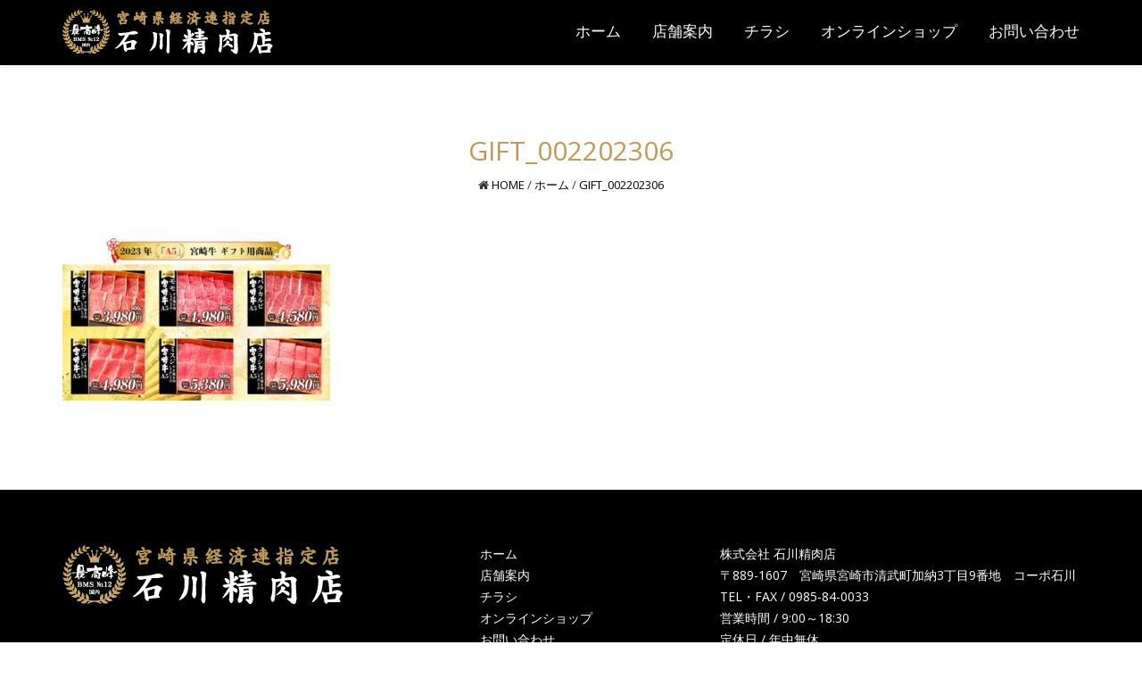

--- FILE ---
content_type: text/html; charset=UTF-8
request_url: https://www.momoyaki-ishikawa.com/onetone-classic-2-x/gift_002202306/
body_size: 12533
content:
<!DOCTYPE html>
<html dir="ltr" lang="ja" prefix="og: https://ogp.me/ns#" class="no-js">
<head>
	<meta charset="UTF-8">
	<meta name="viewport" content="width=device-width">
	<link rel="profile" href="http://gmpg.org/xfn/11">
	<link rel="pingback" href="https://www.momoyaki-ishikawa.com/feb/xmlrpc.php">
<style id="kirki-css-vars">:root{}</style><title>gift_002202306 | 「宮崎県経済連指定店」認定の信頼と実績、地元に愛されている宮崎牛販売店｜石川精肉店</title>

		<!-- All in One SEO 4.7.2 - aioseo.com -->
		<meta name="robots" content="max-image-preview:large" />
		<link rel="canonical" href="https://www.momoyaki-ishikawa.com/onetone-classic-2-x/gift_002202306/" />
		<meta name="generator" content="All in One SEO (AIOSEO) 4.7.2" />
		<meta property="og:locale" content="ja_JP" />
		<meta property="og:site_name" content="「宮崎県経済連指定店」認定の信頼と実績、地元に愛されている宮崎牛販売店｜石川精肉店 | 「宮崎県経済連指定店」認定の信頼と実績、地元に愛されている宮崎牛販売店、石川精肉店" />
		<meta property="og:type" content="article" />
		<meta property="og:title" content="gift_002202306 | 「宮崎県経済連指定店」認定の信頼と実績、地元に愛されている宮崎牛販売店｜石川精肉店" />
		<meta property="og:url" content="https://www.momoyaki-ishikawa.com/onetone-classic-2-x/gift_002202306/" />
		<meta property="og:image" content="https://www.momoyaki-ishikawa.com/feb/wp-content/uploads/logo01.png" />
		<meta property="og:image:secure_url" content="https://www.momoyaki-ishikawa.com/feb/wp-content/uploads/logo01.png" />
		<meta property="og:image:width" content="238" />
		<meta property="og:image:height" content="52" />
		<meta property="article:published_time" content="2023-06-27T00:44:45+00:00" />
		<meta property="article:modified_time" content="2023-06-27T00:44:49+00:00" />
		<meta name="twitter:card" content="summary" />
		<meta name="twitter:title" content="gift_002202306 | 「宮崎県経済連指定店」認定の信頼と実績、地元に愛されている宮崎牛販売店｜石川精肉店" />
		<meta name="twitter:image" content="https://www.momoyaki-ishikawa.com/feb/wp-content/uploads/logo01.png" />
		<script type="application/ld+json" class="aioseo-schema">
			{"@context":"https:\/\/schema.org","@graph":[{"@type":"BreadcrumbList","@id":"https:\/\/www.momoyaki-ishikawa.com\/onetone-classic-2-x\/gift_002202306\/#breadcrumblist","itemListElement":[{"@type":"ListItem","@id":"https:\/\/www.momoyaki-ishikawa.com\/#listItem","position":1,"name":"\u5bb6","item":"https:\/\/www.momoyaki-ishikawa.com\/","nextItem":"https:\/\/www.momoyaki-ishikawa.com\/onetone-classic-2-x\/gift_002202306\/#listItem"},{"@type":"ListItem","@id":"https:\/\/www.momoyaki-ishikawa.com\/onetone-classic-2-x\/gift_002202306\/#listItem","position":2,"name":"gift_002202306","previousItem":"https:\/\/www.momoyaki-ishikawa.com\/#listItem"}]},{"@type":"ItemPage","@id":"https:\/\/www.momoyaki-ishikawa.com\/onetone-classic-2-x\/gift_002202306\/#itempage","url":"https:\/\/www.momoyaki-ishikawa.com\/onetone-classic-2-x\/gift_002202306\/","name":"gift_002202306 | \u300c\u5bae\u5d0e\u770c\u7d4c\u6e08\u9023\u6307\u5b9a\u5e97\u300d\u8a8d\u5b9a\u306e\u4fe1\u983c\u3068\u5b9f\u7e3e\u3001\u5730\u5143\u306b\u611b\u3055\u308c\u3066\u3044\u308b\u5bae\u5d0e\u725b\u8ca9\u58f2\u5e97\uff5c\u77f3\u5ddd\u7cbe\u8089\u5e97","inLanguage":"ja","isPartOf":{"@id":"https:\/\/www.momoyaki-ishikawa.com\/#website"},"breadcrumb":{"@id":"https:\/\/www.momoyaki-ishikawa.com\/onetone-classic-2-x\/gift_002202306\/#breadcrumblist"},"author":{"@id":"https:\/\/www.momoyaki-ishikawa.com\/author\/expectation\/#author"},"creator":{"@id":"https:\/\/www.momoyaki-ishikawa.com\/author\/expectation\/#author"},"datePublished":"2023-06-27T09:44:45+09:00","dateModified":"2023-06-27T09:44:49+09:00"},{"@type":"Organization","@id":"https:\/\/www.momoyaki-ishikawa.com\/#organization","name":"\u300c\u5bae\u5d0e\u770c\u7d4c\u6e08\u9023\u6307\u5b9a\u5e97\u300d\u8a8d\u5b9a\u306e\u4fe1\u983c\u3068\u5b9f\u7e3e\u3001\u5730\u5143\u306b\u611b\u3055\u308c\u3066\u3044\u308b\u5bae\u5d0e\u725b\u8ca9\u58f2\u5e97\uff5c\u77f3\u5ddd\u7cbe\u8089\u5e97","description":"\u300c\u5bae\u5d0e\u770c\u7d4c\u6e08\u9023\u6307\u5b9a\u5e97\u300d\u8a8d\u5b9a\u306e\u4fe1\u983c\u3068\u5b9f\u7e3e\u3001\u5730\u5143\u306b\u611b\u3055\u308c\u3066\u3044\u308b\u5bae\u5d0e\u725b\u8ca9\u58f2\u5e97\u3001\u77f3\u5ddd\u7cbe\u8089\u5e97","url":"https:\/\/www.momoyaki-ishikawa.com\/","telephone":"+81985840033","logo":{"@type":"ImageObject","url":"https:\/\/www.momoyaki-ishikawa.com\/feb\/wp-content\/uploads\/logo01.png","@id":"https:\/\/www.momoyaki-ishikawa.com\/onetone-classic-2-x\/gift_002202306\/#organizationLogo","width":238,"height":52,"caption":"\u77f3\u5ddd\u7cbe\u8089\u5e97"},"image":{"@id":"https:\/\/www.momoyaki-ishikawa.com\/onetone-classic-2-x\/gift_002202306\/#organizationLogo"}},{"@type":"Person","@id":"https:\/\/www.momoyaki-ishikawa.com\/author\/expectation\/#author","url":"https:\/\/www.momoyaki-ishikawa.com\/author\/expectation\/","name":"expectation"},{"@type":"WebSite","@id":"https:\/\/www.momoyaki-ishikawa.com\/#website","url":"https:\/\/www.momoyaki-ishikawa.com\/","name":"\u300c\u5bae\u5d0e\u770c\u7d4c\u6e08\u9023\u6307\u5b9a\u5e97\u300d\u8a8d\u5b9a\u306e\u4fe1\u983c\u3068\u5b9f\u7e3e\u3001\u5730\u5143\u306b\u611b\u3055\u308c\u3066\u3044\u308b\u5bae\u5d0e\u725b\u8ca9\u58f2\u5e97\uff5c\u77f3\u5ddd\u7cbe\u8089\u5e97","description":"\u300c\u5bae\u5d0e\u770c\u7d4c\u6e08\u9023\u6307\u5b9a\u5e97\u300d\u8a8d\u5b9a\u306e\u4fe1\u983c\u3068\u5b9f\u7e3e\u3001\u5730\u5143\u306b\u611b\u3055\u308c\u3066\u3044\u308b\u5bae\u5d0e\u725b\u8ca9\u58f2\u5e97\u3001\u77f3\u5ddd\u7cbe\u8089\u5e97","inLanguage":"ja","publisher":{"@id":"https:\/\/www.momoyaki-ishikawa.com\/#organization"}}]}
		</script>
		<!-- All in One SEO -->

<link rel='dns-prefetch' href='//fonts.googleapis.com' />
<link rel="alternate" type="application/rss+xml" title="「宮崎県経済連指定店」認定の信頼と実績、地元に愛されている宮崎牛販売店｜石川精肉店 &raquo; フィード" href="https://www.momoyaki-ishikawa.com/feed/" />
<link rel="alternate" type="application/rss+xml" title="「宮崎県経済連指定店」認定の信頼と実績、地元に愛されている宮崎牛販売店｜石川精肉店 &raquo; コメントフィード" href="https://www.momoyaki-ishikawa.com/comments/feed/" />
<script type="text/javascript">
/* <![CDATA[ */
window._wpemojiSettings = {"baseUrl":"https:\/\/s.w.org\/images\/core\/emoji\/15.0.3\/72x72\/","ext":".png","svgUrl":"https:\/\/s.w.org\/images\/core\/emoji\/15.0.3\/svg\/","svgExt":".svg","source":{"concatemoji":"https:\/\/www.momoyaki-ishikawa.com\/feb\/wp-includes\/js\/wp-emoji-release.min.js?ver=6.6.4"}};
/*! This file is auto-generated */
!function(i,n){var o,s,e;function c(e){try{var t={supportTests:e,timestamp:(new Date).valueOf()};sessionStorage.setItem(o,JSON.stringify(t))}catch(e){}}function p(e,t,n){e.clearRect(0,0,e.canvas.width,e.canvas.height),e.fillText(t,0,0);var t=new Uint32Array(e.getImageData(0,0,e.canvas.width,e.canvas.height).data),r=(e.clearRect(0,0,e.canvas.width,e.canvas.height),e.fillText(n,0,0),new Uint32Array(e.getImageData(0,0,e.canvas.width,e.canvas.height).data));return t.every(function(e,t){return e===r[t]})}function u(e,t,n){switch(t){case"flag":return n(e,"\ud83c\udff3\ufe0f\u200d\u26a7\ufe0f","\ud83c\udff3\ufe0f\u200b\u26a7\ufe0f")?!1:!n(e,"\ud83c\uddfa\ud83c\uddf3","\ud83c\uddfa\u200b\ud83c\uddf3")&&!n(e,"\ud83c\udff4\udb40\udc67\udb40\udc62\udb40\udc65\udb40\udc6e\udb40\udc67\udb40\udc7f","\ud83c\udff4\u200b\udb40\udc67\u200b\udb40\udc62\u200b\udb40\udc65\u200b\udb40\udc6e\u200b\udb40\udc67\u200b\udb40\udc7f");case"emoji":return!n(e,"\ud83d\udc26\u200d\u2b1b","\ud83d\udc26\u200b\u2b1b")}return!1}function f(e,t,n){var r="undefined"!=typeof WorkerGlobalScope&&self instanceof WorkerGlobalScope?new OffscreenCanvas(300,150):i.createElement("canvas"),a=r.getContext("2d",{willReadFrequently:!0}),o=(a.textBaseline="top",a.font="600 32px Arial",{});return e.forEach(function(e){o[e]=t(a,e,n)}),o}function t(e){var t=i.createElement("script");t.src=e,t.defer=!0,i.head.appendChild(t)}"undefined"!=typeof Promise&&(o="wpEmojiSettingsSupports",s=["flag","emoji"],n.supports={everything:!0,everythingExceptFlag:!0},e=new Promise(function(e){i.addEventListener("DOMContentLoaded",e,{once:!0})}),new Promise(function(t){var n=function(){try{var e=JSON.parse(sessionStorage.getItem(o));if("object"==typeof e&&"number"==typeof e.timestamp&&(new Date).valueOf()<e.timestamp+604800&&"object"==typeof e.supportTests)return e.supportTests}catch(e){}return null}();if(!n){if("undefined"!=typeof Worker&&"undefined"!=typeof OffscreenCanvas&&"undefined"!=typeof URL&&URL.createObjectURL&&"undefined"!=typeof Blob)try{var e="postMessage("+f.toString()+"("+[JSON.stringify(s),u.toString(),p.toString()].join(",")+"));",r=new Blob([e],{type:"text/javascript"}),a=new Worker(URL.createObjectURL(r),{name:"wpTestEmojiSupports"});return void(a.onmessage=function(e){c(n=e.data),a.terminate(),t(n)})}catch(e){}c(n=f(s,u,p))}t(n)}).then(function(e){for(var t in e)n.supports[t]=e[t],n.supports.everything=n.supports.everything&&n.supports[t],"flag"!==t&&(n.supports.everythingExceptFlag=n.supports.everythingExceptFlag&&n.supports[t]);n.supports.everythingExceptFlag=n.supports.everythingExceptFlag&&!n.supports.flag,n.DOMReady=!1,n.readyCallback=function(){n.DOMReady=!0}}).then(function(){return e}).then(function(){var e;n.supports.everything||(n.readyCallback(),(e=n.source||{}).concatemoji?t(e.concatemoji):e.wpemoji&&e.twemoji&&(t(e.twemoji),t(e.wpemoji)))}))}((window,document),window._wpemojiSettings);
/* ]]> */
</script>
<style id='wp-emoji-styles-inline-css' type='text/css'>

	img.wp-smiley, img.emoji {
		display: inline !important;
		border: none !important;
		box-shadow: none !important;
		height: 1em !important;
		width: 1em !important;
		margin: 0 0.07em !important;
		vertical-align: -0.1em !important;
		background: none !important;
		padding: 0 !important;
	}
</style>
<link rel='stylesheet' id='wp-block-library-css' href='https://www.momoyaki-ishikawa.com/feb/wp-includes/css/dist/block-library/style.min.css?ver=6.6.4' type='text/css' media='all' />
<style id='classic-theme-styles-inline-css' type='text/css'>
/*! This file is auto-generated */
.wp-block-button__link{color:#fff;background-color:#32373c;border-radius:9999px;box-shadow:none;text-decoration:none;padding:calc(.667em + 2px) calc(1.333em + 2px);font-size:1.125em}.wp-block-file__button{background:#32373c;color:#fff;text-decoration:none}
</style>
<style id='global-styles-inline-css' type='text/css'>
:root{--wp--preset--aspect-ratio--square: 1;--wp--preset--aspect-ratio--4-3: 4/3;--wp--preset--aspect-ratio--3-4: 3/4;--wp--preset--aspect-ratio--3-2: 3/2;--wp--preset--aspect-ratio--2-3: 2/3;--wp--preset--aspect-ratio--16-9: 16/9;--wp--preset--aspect-ratio--9-16: 9/16;--wp--preset--color--black: #000000;--wp--preset--color--cyan-bluish-gray: #abb8c3;--wp--preset--color--white: #ffffff;--wp--preset--color--pale-pink: #f78da7;--wp--preset--color--vivid-red: #cf2e2e;--wp--preset--color--luminous-vivid-orange: #ff6900;--wp--preset--color--luminous-vivid-amber: #fcb900;--wp--preset--color--light-green-cyan: #7bdcb5;--wp--preset--color--vivid-green-cyan: #00d084;--wp--preset--color--pale-cyan-blue: #8ed1fc;--wp--preset--color--vivid-cyan-blue: #0693e3;--wp--preset--color--vivid-purple: #9b51e0;--wp--preset--gradient--vivid-cyan-blue-to-vivid-purple: linear-gradient(135deg,rgba(6,147,227,1) 0%,rgb(155,81,224) 100%);--wp--preset--gradient--light-green-cyan-to-vivid-green-cyan: linear-gradient(135deg,rgb(122,220,180) 0%,rgb(0,208,130) 100%);--wp--preset--gradient--luminous-vivid-amber-to-luminous-vivid-orange: linear-gradient(135deg,rgba(252,185,0,1) 0%,rgba(255,105,0,1) 100%);--wp--preset--gradient--luminous-vivid-orange-to-vivid-red: linear-gradient(135deg,rgba(255,105,0,1) 0%,rgb(207,46,46) 100%);--wp--preset--gradient--very-light-gray-to-cyan-bluish-gray: linear-gradient(135deg,rgb(238,238,238) 0%,rgb(169,184,195) 100%);--wp--preset--gradient--cool-to-warm-spectrum: linear-gradient(135deg,rgb(74,234,220) 0%,rgb(151,120,209) 20%,rgb(207,42,186) 40%,rgb(238,44,130) 60%,rgb(251,105,98) 80%,rgb(254,248,76) 100%);--wp--preset--gradient--blush-light-purple: linear-gradient(135deg,rgb(255,206,236) 0%,rgb(152,150,240) 100%);--wp--preset--gradient--blush-bordeaux: linear-gradient(135deg,rgb(254,205,165) 0%,rgb(254,45,45) 50%,rgb(107,0,62) 100%);--wp--preset--gradient--luminous-dusk: linear-gradient(135deg,rgb(255,203,112) 0%,rgb(199,81,192) 50%,rgb(65,88,208) 100%);--wp--preset--gradient--pale-ocean: linear-gradient(135deg,rgb(255,245,203) 0%,rgb(182,227,212) 50%,rgb(51,167,181) 100%);--wp--preset--gradient--electric-grass: linear-gradient(135deg,rgb(202,248,128) 0%,rgb(113,206,126) 100%);--wp--preset--gradient--midnight: linear-gradient(135deg,rgb(2,3,129) 0%,rgb(40,116,252) 100%);--wp--preset--font-size--small: 13px;--wp--preset--font-size--medium: 20px;--wp--preset--font-size--large: 36px;--wp--preset--font-size--x-large: 42px;--wp--preset--spacing--20: 0.44rem;--wp--preset--spacing--30: 0.67rem;--wp--preset--spacing--40: 1rem;--wp--preset--spacing--50: 1.5rem;--wp--preset--spacing--60: 2.25rem;--wp--preset--spacing--70: 3.38rem;--wp--preset--spacing--80: 5.06rem;--wp--preset--shadow--natural: 6px 6px 9px rgba(0, 0, 0, 0.2);--wp--preset--shadow--deep: 12px 12px 50px rgba(0, 0, 0, 0.4);--wp--preset--shadow--sharp: 6px 6px 0px rgba(0, 0, 0, 0.2);--wp--preset--shadow--outlined: 6px 6px 0px -3px rgba(255, 255, 255, 1), 6px 6px rgba(0, 0, 0, 1);--wp--preset--shadow--crisp: 6px 6px 0px rgba(0, 0, 0, 1);}:where(.is-layout-flex){gap: 0.5em;}:where(.is-layout-grid){gap: 0.5em;}body .is-layout-flex{display: flex;}.is-layout-flex{flex-wrap: wrap;align-items: center;}.is-layout-flex > :is(*, div){margin: 0;}body .is-layout-grid{display: grid;}.is-layout-grid > :is(*, div){margin: 0;}:where(.wp-block-columns.is-layout-flex){gap: 2em;}:where(.wp-block-columns.is-layout-grid){gap: 2em;}:where(.wp-block-post-template.is-layout-flex){gap: 1.25em;}:where(.wp-block-post-template.is-layout-grid){gap: 1.25em;}.has-black-color{color: var(--wp--preset--color--black) !important;}.has-cyan-bluish-gray-color{color: var(--wp--preset--color--cyan-bluish-gray) !important;}.has-white-color{color: var(--wp--preset--color--white) !important;}.has-pale-pink-color{color: var(--wp--preset--color--pale-pink) !important;}.has-vivid-red-color{color: var(--wp--preset--color--vivid-red) !important;}.has-luminous-vivid-orange-color{color: var(--wp--preset--color--luminous-vivid-orange) !important;}.has-luminous-vivid-amber-color{color: var(--wp--preset--color--luminous-vivid-amber) !important;}.has-light-green-cyan-color{color: var(--wp--preset--color--light-green-cyan) !important;}.has-vivid-green-cyan-color{color: var(--wp--preset--color--vivid-green-cyan) !important;}.has-pale-cyan-blue-color{color: var(--wp--preset--color--pale-cyan-blue) !important;}.has-vivid-cyan-blue-color{color: var(--wp--preset--color--vivid-cyan-blue) !important;}.has-vivid-purple-color{color: var(--wp--preset--color--vivid-purple) !important;}.has-black-background-color{background-color: var(--wp--preset--color--black) !important;}.has-cyan-bluish-gray-background-color{background-color: var(--wp--preset--color--cyan-bluish-gray) !important;}.has-white-background-color{background-color: var(--wp--preset--color--white) !important;}.has-pale-pink-background-color{background-color: var(--wp--preset--color--pale-pink) !important;}.has-vivid-red-background-color{background-color: var(--wp--preset--color--vivid-red) !important;}.has-luminous-vivid-orange-background-color{background-color: var(--wp--preset--color--luminous-vivid-orange) !important;}.has-luminous-vivid-amber-background-color{background-color: var(--wp--preset--color--luminous-vivid-amber) !important;}.has-light-green-cyan-background-color{background-color: var(--wp--preset--color--light-green-cyan) !important;}.has-vivid-green-cyan-background-color{background-color: var(--wp--preset--color--vivid-green-cyan) !important;}.has-pale-cyan-blue-background-color{background-color: var(--wp--preset--color--pale-cyan-blue) !important;}.has-vivid-cyan-blue-background-color{background-color: var(--wp--preset--color--vivid-cyan-blue) !important;}.has-vivid-purple-background-color{background-color: var(--wp--preset--color--vivid-purple) !important;}.has-black-border-color{border-color: var(--wp--preset--color--black) !important;}.has-cyan-bluish-gray-border-color{border-color: var(--wp--preset--color--cyan-bluish-gray) !important;}.has-white-border-color{border-color: var(--wp--preset--color--white) !important;}.has-pale-pink-border-color{border-color: var(--wp--preset--color--pale-pink) !important;}.has-vivid-red-border-color{border-color: var(--wp--preset--color--vivid-red) !important;}.has-luminous-vivid-orange-border-color{border-color: var(--wp--preset--color--luminous-vivid-orange) !important;}.has-luminous-vivid-amber-border-color{border-color: var(--wp--preset--color--luminous-vivid-amber) !important;}.has-light-green-cyan-border-color{border-color: var(--wp--preset--color--light-green-cyan) !important;}.has-vivid-green-cyan-border-color{border-color: var(--wp--preset--color--vivid-green-cyan) !important;}.has-pale-cyan-blue-border-color{border-color: var(--wp--preset--color--pale-cyan-blue) !important;}.has-vivid-cyan-blue-border-color{border-color: var(--wp--preset--color--vivid-cyan-blue) !important;}.has-vivid-purple-border-color{border-color: var(--wp--preset--color--vivid-purple) !important;}.has-vivid-cyan-blue-to-vivid-purple-gradient-background{background: var(--wp--preset--gradient--vivid-cyan-blue-to-vivid-purple) !important;}.has-light-green-cyan-to-vivid-green-cyan-gradient-background{background: var(--wp--preset--gradient--light-green-cyan-to-vivid-green-cyan) !important;}.has-luminous-vivid-amber-to-luminous-vivid-orange-gradient-background{background: var(--wp--preset--gradient--luminous-vivid-amber-to-luminous-vivid-orange) !important;}.has-luminous-vivid-orange-to-vivid-red-gradient-background{background: var(--wp--preset--gradient--luminous-vivid-orange-to-vivid-red) !important;}.has-very-light-gray-to-cyan-bluish-gray-gradient-background{background: var(--wp--preset--gradient--very-light-gray-to-cyan-bluish-gray) !important;}.has-cool-to-warm-spectrum-gradient-background{background: var(--wp--preset--gradient--cool-to-warm-spectrum) !important;}.has-blush-light-purple-gradient-background{background: var(--wp--preset--gradient--blush-light-purple) !important;}.has-blush-bordeaux-gradient-background{background: var(--wp--preset--gradient--blush-bordeaux) !important;}.has-luminous-dusk-gradient-background{background: var(--wp--preset--gradient--luminous-dusk) !important;}.has-pale-ocean-gradient-background{background: var(--wp--preset--gradient--pale-ocean) !important;}.has-electric-grass-gradient-background{background: var(--wp--preset--gradient--electric-grass) !important;}.has-midnight-gradient-background{background: var(--wp--preset--gradient--midnight) !important;}.has-small-font-size{font-size: var(--wp--preset--font-size--small) !important;}.has-medium-font-size{font-size: var(--wp--preset--font-size--medium) !important;}.has-large-font-size{font-size: var(--wp--preset--font-size--large) !important;}.has-x-large-font-size{font-size: var(--wp--preset--font-size--x-large) !important;}
:where(.wp-block-post-template.is-layout-flex){gap: 1.25em;}:where(.wp-block-post-template.is-layout-grid){gap: 1.25em;}
:where(.wp-block-columns.is-layout-flex){gap: 2em;}:where(.wp-block-columns.is-layout-grid){gap: 2em;}
:root :where(.wp-block-pullquote){font-size: 1.5em;line-height: 1.6;}
</style>
<link rel='stylesheet' id='contact-form-7-css' href='https://www.momoyaki-ishikawa.com/feb/wp-content/plugins/contact-form-7/includes/css/styles.css?ver=5.9.8' type='text/css' media='all' />
<link rel='stylesheet' id='onetone-companion-front-css' href='https://www.momoyaki-ishikawa.com/feb/wp-content/plugins/onetone-companion/assets/css/front.css?ver=1.1.1' type='text/css' media='' />
<style id='onetone-companion-front-inline-css' type='text/css'>
#post-3282 .post-inner{}#post-3282 .page-title-bar{}
</style>
<link rel='stylesheet' id='parent-style-css' href='https://www.momoyaki-ishikawa.com/feb/wp-content/themes/onetone/style.css?ver=6.6.4' type='text/css' media='all' />
<link rel='stylesheet' id='child-style-css' href='https://www.momoyaki-ishikawa.com/feb/wp-content/themes/onetone_child/style.css?ver=6.6.4' type='text/css' media='all' />
<link rel='stylesheet' id='onetone-google-fonts-css' href='//fonts.googleapis.com/css?family=Open+Sans%3A300%2C400%2C700%7CYanone+Kaffeesatz&#038;ver=6.6.4' type='text/css' media='' />
<link rel='stylesheet' id='font-awesome-css' href='https://www.momoyaki-ishikawa.com/feb/wp-content/plugins/elementor/assets/lib/font-awesome/css/font-awesome.min.css?ver=4.7.0' type='text/css' media='all' />
<link rel='stylesheet' id='bootstrap-css' href='https://www.momoyaki-ishikawa.com/feb/wp-content/themes/onetone/plugins/bootstrap/css/bootstrap.min.css?ver=3.3.4' type='text/css' media='' />
<link rel='stylesheet' id='owl-carousel-css' href='https://www.momoyaki-ishikawa.com/feb/wp-content/themes/onetone/plugins/owl-carousel/assets/owl.carousel.css?ver=2.2.0' type='text/css' media='' />
<link rel='stylesheet' id='magnific-popup-css' href='https://www.momoyaki-ishikawa.com/feb/wp-content/themes/onetone/plugins/magnific-popup/magnific-popup.css?ver=3.1.5' type='text/css' media='' />
<link rel='stylesheet' id='onetone-shortcodes-css' href='https://www.momoyaki-ishikawa.com/feb/wp-content/themes/onetone/css/shortcode.css?ver=6.6.4' type='text/css' media='' />
<link rel='stylesheet' id='onetone-animate-css' href='https://www.momoyaki-ishikawa.com/feb/wp-content/themes/onetone/css/animate.css?ver=3.5.1' type='text/css' media='' />
<link rel='stylesheet' id='onetone-main-css' href='https://www.momoyaki-ishikawa.com/feb/wp-content/themes/onetone_child/style.css?ver=6.6.4' type='text/css' media='all' />
<style id='onetone-main-inline-css' type='text/css'>
header .site-name,header .site-description,header .site-tagline{display:none;}.entry-content a,.home-section-content a{color:#000000 ;}.fxd-header {background-color: rgba(0,0,0,0.5);}.fxd-header{background-color: rgba(0,0,0,0.5);}.fxd-header .site-nav > ul > li > a {font-size:17px;}img.site-logo{ margin-right:10px;}img.site-logo{ margin-top:10px;}img.site-logo{ margin-bottom:10px;}.top-bar{background-color:#eee;}.top-bar-info{color:#555;}.top-bar ul li a{color:#555;}header .main-header{background-attachment: fixed;background-position:top center;background-repeat: no-repeat;}.site-nav > ul > li > a{padding-top:0px}.site-nav > ul > li > a{padding-bottom:0px}.page-title-bar{padding-top:80px;padding-bottom:40px;}@media (max-width: 719px) {.page-title-bar{padding-top:40px;padding-bottom:30px;}}.col-main {background-color:#ffffff;}.col-aside-left,.col-aside-right {background-color:#ffffff;}footer .footer-widget-area{background-color:#000000;}footer .footer-info-area{background-color:#000000}footer input,footer textarea{color:#666666;}footer input,footer textarea{border-color:#666666;}.post-inner,.page-inner{padding-top:0px;}.post-inner,.page-inner{padding-bottom:100px;}.col-lg-1, .col-lg-10, .col-lg-11, .col-lg-12, .col-lg-2, .col-lg-3, .col-lg-4, .col-lg-5, .col-lg-6, .col-lg-7, .col-lg-8, .col-lg-9, .col-md-1, .col-md-10, .col-md-11, .col-md-12, .col-md-2, .col-md-3, .col-md-4, .col-md-5, .col-md-6, .col-md-7, .col-md-8, .col-md-9, .col-sm-1, .col-sm-10, .col-sm-11, .col-sm-12, .col-sm-2, .col-sm-3, .col-sm-4, .col-sm-5, .col-sm-6, .col-sm-7, .col-sm-8, .col-sm-9, .col-xs-1, .col-xs-10, .col-xs-11, .col-xs-12, .col-xs-2, .col-xs-3, .col-xs-4, .col-xs-5, .col-xs-6, .col-xs-7, .col-xs-8, .col-xs-9{margin-top:0px;}.col-lg-1, .col-lg-10, .col-lg-11, .col-lg-12, .col-lg-2, .col-lg-3, .col-lg-4, .col-lg-5, .col-lg-6, .col-lg-7, .col-lg-8, .col-lg-9, .col-md-1, .col-md-10, .col-md-11, .col-md-12, .col-md-2, .col-md-3, .col-md-4, .col-md-5, .col-md-6, .col-md-7, .col-md-8, .col-md-9, .col-sm-1, .col-sm-10, .col-sm-11, .col-sm-12, .col-sm-2, .col-sm-3, .col-sm-4, .col-sm-5, .col-sm-6, .col-sm-7, .col-sm-8, .col-sm-9, .col-xs-1, .col-xs-10, .col-xs-11, .col-xs-12, .col-xs-2, .col-xs-3, .col-xs-4, .col-xs-5, .col-xs-6, .col-xs-7, .col-xs-8, .col-xs-9{margin-bottom:20px;}.fxd-header .site-tagline,.fxd-header .site-name{color:#ffffff;}header.overlay .main-header .site-tagline,header.overlay .main-header .site-name{color:#ffffff;}.page-title h1{color:#c09a55;}h1{color:#c09a55;}h2{color:#c09a55;}h3{color:#000000;}h4{color:#000000;}h5{color:#000000;}h6{color:#000000;}.entry-content,.entry-content p{color:#000000;}.breadcrumb-nav span,.breadcrumb-nav a{color:#000000;}.col-aside-left .widget-title,.col-aside-right .widget-title{color:#000000;}.footer-widget-area .widget-title{color:#ffffff;}footer,footer p,footer span,footer div{color:#ffffff;}footer a{color:#ffffff;}#menu-main > li > a {color:#ffffff;}header.overlay .main-header #menu-main > li > a {color:#ffffff;}#menu-main > li > a:hover,#menu-main > li.current > a{color:#ffffff;}.main-header .sub-menu{background-color:#000000;}.fxd-header .sub-menu{background-color:#000000;}#menu-main  li li a{color:#ffffff;}#menu-main  li li a:hover{color:#ffffff;}.site-nav  ul li li a{border-color:#ffffff !important;}@media screen and (min-width: 920px) {.onetone-dots li a {border: 2px solid #37cadd;}		.onetone-dots li.active a,.onetone-dots li.current a,.onetone-dots li a:hover {background-color: #37cadd;}}@media screen and (max-width: 920px) {.site-nav ul{ background-color:#000000;}#menu-main  li a,header.overlay .main-header #menu-main > li > a {color:#ffffff;}.site-nav  ul li a{border-color:#ffffff !important;}}.footer-widget-area{ padding-top:60px; padding-bottom:40px;  }.footer-info-area{ padding-top:20px; padding-bottom:20px; }header .main-header{background-color:#000000;background-image:url();background-repeat:;background-position:top-left;background-size:;background-attachment:;}.page-title-bar{background-color:#ffffff;background-image:url();background-repeat:;background-position:top-left;background-size:;background-attachment:;}.page-title-bar-retina{background-color:#ffffff;background-image:url();background-repeat:;background-position:top-left;background-size:;background-attachment:;}body,button,input,select,textarea{font-family:Open Sans, sans-serif;variant:;}#menu-main li a span{}h1,h2,h3,h4,h5,h6{font-family:Open Sans, sans-serif;}footer h1,footer h2,footer h3,footer h4,footer h5,footer h6{font-family:Open Sans, sans-serif;}a.btn-normal{font-family:Open Sans, sans-serif;}.footer-widget-area{background-color:#000000;background-image:url();background-repeat:;background-position:;background-size:;background-attachment:;}body{margin:0px;}.text-primary { color: #c09a55; } .text-muted { color: #777; } .text-light { color: #fff; } a { color: #c09a55;}a:active,a:hover,.onetone a:active, .onetone a:hover { color: #c09a55; } h1 strong, h2 strong, h3 strong, h4 strong, h5 strong, h6 strong { color: #c09a55; } mark, ins { background: #c09a55;}::selection {background: #c09a55;}::-moz-selection {background: #c09a55;}.site-nav > ul > li.current > a {color: #c09a55;}@media screen and (min-width: 920px) {.site-nav > ul > li:hover > a {color: #c09a55;}.overlay .main-header .site-nav > ul > li:hover > a {border-color: #fff;}.side-header .site-nav > ul > li:hover > a {border-right-color: #c09a55;}.side-header-right .site-nav > ul > li:hover > a {border-left-color: #c09a55;}}.blog-list-wrap .entry-header:after {background-color: #c09a55;}.entry-meta a:hover,.entry-footer a:hover {color: #c09a55;}.entry-footer li a:hover {border-color: #c09a55;}.post-attributes h3:after {background-color: #c09a55;}.post-pagination li a:hover {border-color: #c09a55;color: #c09a55;}.form-control:focus,select:focus,input:focus,textarea:focus,input[type="text"]:focus,input[type="password"]:focus,input[type="subject"]:focus,input[type="datetime"]:focus,input[type="datetime-local"]:focus,input[type="date"]:focus,input[type="month"]:focus,input[type="time"]:focus,input[type="week"]:focus,input[type="number"]:focus,input[type="email"]:focus,input[type="url"]:focus,		input[type="search"]:focus,input[type="tel"]:focus,input[type="color"]:focus,.uneditable-input:focus {border-color: inherit;}a .entry-title:hover {color: #c09a55;}.widget-title:after {background-color: #c09a55;}.widget_nav_menu li.current-menu-item a {border-right-color: #c09a55;}.breadcrumb-nav a:hover {color: #c09a55;}.entry-meta a:hover {color: #c09a55;}.widget-box a:hover {color: #c09a55;}.post-attributes a:hover {color: #c09a55;}.post-pagination a:hover,.post-list-pagination a:hover {color: #c09a55;}/*Onetone Shortcode*/.portfolio-box:hover .portfolio-box-title {background-color: #c09a55;}/*Shortcode*/.onetone .text-primary {color: #c09a55;}.onetone .magee-dropcap {color: #c09a55;}.onetone .dropcap-boxed {background-color: #c09a55;color: #fff;}.onetone .magee-highlight {background-color: #c09a55;}.onetone .comment-reply-link {color: #c09a55;}.onetone .btn-normal,.onetone a.btn-normal,.onetone .magee-btn-normal,.onetone a.magee-btn-normal,.onetone .mpl-btn-normal {background-color: #c09a55;color: #fff;}.onetone .btn-normal:hover,.onetone .magee-btn-normal:hover,.onetone .btn-normal:active,.onetone .magee-btn-normal:active,.onetone .comment-reply-link:active,.onetone .btn-normal:focus,.onetone .magee-btn-normal:focus,.onetone .comment-reply-link:focus,.onetone .onetone .mpl-btn-normal:focus,.onetone .onetone .mpl-btn-normal:hover,.onetone .mpl-btn-normal:active {background-color: rgba(192,154,85,.6) !important;color: #fff !important;}.onetone .magee-btn-normal.btn-line {background-color: transparent;color: #c09a55;border-color: #c09a55;}.onetone .magee-btn-normal.btn-line:hover,.onetone .magee-btn-normal.btn-line:active,.onetone .magee-btn-normal.btn-line:focus {background-color: rgba(255,255,255,.1);}.onetone .magee-btn-normal.btn-3d {box-shadow: 0 3px 0 0 rgba(192,154,85,.8);}.onetone .icon-box.primary {color: #c09a55;}.onetone .portfolio-list-filter li a:hover,.onetone .portfolio-list-filter li.active a,.onetone .portfolio-list-filter li span.active a {background-color: #c09a55;color: #fff;}.onetone .magee-tab-box.tab-line ul > li.active > a {border-bottom-color: #c09a55;}.onetone .panel-primary {border-color: #c09a55;}.onetone .panel-primary .panel-heading {background-color: #c09a55;border-color: #c09a55;}.onetone .mpl-pricing-table.style1 .mpl-pricing-box.mpl-featured .mpl-pricing-title,.onetone .mpl-pricing-table.style1 .mpl-pricing-box.mpl-featured .mpl-pricing-box.mpl-featured .mpl-pricing-tag {color: #c09a55;}.onetone .pricing-top-icon,.onetone .mpl-pricing-table.style2 .mpl-pricing-top-icon {color: #c09a55;}.onetone .magee-pricing-box.featured .panel-heading,.onetone .mpl-pricing-table.style2 .mpl-pricing-box.mpl-featured .mpl-pricing-title {background-color: #c09a55;}.onetone .pricing-tag .currency,.onetone .mpl-pricing-table.style2 .mpl-pricing-tag .currency {color: #c09a55;}.onetone .pricing-tag .price,.onetone .mpl-pricing-table.style2 .mpl-pricing-tag .price {color: #c09a55;}.onetone .pricing-box-flat.featured {background-color: #c09a55;color: #fff;}.onetone .person-vcard .person-title:after {background-color: #c09a55;}.onetone .person-social li a:hover {color: #c09a55;}.onetone .person-social.boxed li a:hover {color: #fff;background-color: #c09a55;}.onetone .magee-progress-box .progress-bar {background-color: #c09a55;}.onetone .counter-top-icon {color: #c09a55;}.onetone .counter:after {background-color: #c09a55;}.onetone .timeline-year {background-color: #c09a55;}.onetone .timeline-year:after {border-top-color: #c09a55;}@media (min-width: 992px) {.onetone .magee-timeline:before {background-color: #c09a55;}.onetone .magee-timeline > ul > li:before {background-color: #c09a55;}.onetone .magee-timeline > ul > li:last-child:before {background-image: -moz-linear-gradient(left, #c09a55 0%, #c09a55 70%, #fff 100%); background-image: -webkit-gradient(linear, left top, right top, from(#c09a55), color-stop(0.7, #c09a55), to(#fff)); background-image: -webkit-linear-gradient(left, #c09a55 0%, #c09a55 70%, #fff 100%); background-image: -o-linear-gradient(left, #c09a55 0%, #c09a55 70%, #fff 100%);}}.onetone .icon-list-primary li i{color: #c09a55;}.onetone .icon-list-primary.icon-list-circle li i {background-color: #c09a55;color: #fff;}.onetone .divider-border .divider-inner.primary {border-color: #c09a55;}.onetone .img-box .img-overlay.primary {background-color: rgba(192,154,85,.7);}.img-box .img-overlay-icons i,.onetone .img-box .img-overlay-icons i {background-color: #c09a55;}.onetone .portfolio-img-box {background-color: #c09a55;}.onetone .tooltip-text {color: #c09a55;}.onetone .star-rating span:before {color: #c09a55;}.onetone .woocommerce p.stars a:before {color: #c09a55;}@media screen and (min-width: 920px) {.site-nav.style1 > ul > li.current > a > span,.site-nav.style1 > ul > li > a:hover > span {background-color: #c09a55;}.site-nav.style2 > ul > li.current > a > span,.site-nav.style2 > ul > li > a:hover > span {border-color: #c09a55;}.site-nav.style3 > ul > li.current > a > span,.site-nav.style3 > ul > li > a:hover > span {border-bottom-color: #c09a55;}}/*Woocommerce*/.star-rating span:before {color: #c09a55;}.woocommerce p.stars a:before {color: #c09a55;}.woocommerce span.onsale {background-color: #c09a55;}.woocommerce span.onsale:before {border-top-color: #c09a55;border-bottom-color: #c09a55;}.woocommerce div.product p.price,.woocommerce div.product span.price,.woocommerce ul.products li.product .price {color: #c09a55;}.woocommerce #respond input#submit,.woocommerce a.button,.woocommerce button.button,.woocommerce input.button,.woocommerce #respond input#submit.alt,.woocommerce a.button.alt,.woocommerce button.button.alt,.woocommerce input.button.alt {background-color: #c09a55;}.woocommerce #respond input#submit:hover,.woocommerce a.button:hover,.woocommerce button.button:hover,.woocommerce input.button:hover,.woocommerce #respond input#submit.alt:hover,.woocommerce a.button.alt:hover,.woocommerce button.button.alt:hover,.woocommerce input.button.alt:hover {background-color:  rgba(192,154,85,.7);}p.woocommerce.product ins,.woocommerce p.product ins,p.woocommerce.product .amount,.woocommerce p.product .amount,.woocommerce .product_list_widget ins,.woocommerce .product_list_widget .amount,.woocommerce .product-price ins,.woocommerce .product-price .amount,.product-price .amount,.product-price ins {color: #c09a55;}.woocommerce .widget_price_filter .ui-slider .ui-slider-range {background-color: #c09a55;}.woocommerce .widget_price_filter .ui-slider .ui-slider-handle {background-color: #c09a55;}.woocommerce.style2 .widget_price_filter .ui-slider .ui-slider-range {background-color: #222;}.woocommerce.style2 .widget_price_filter .ui-slider .ui-slider-handle {background-color: #222;}.woocommerce p.stars a:before {color: #c09a55;}.onetone .mpl-portfolio-list-filter li.active a,.onetone .mpl-portfolio-list-filter li a:hover {color: #c09a55;}@media (min-width: 720px) and (max-width: 1024px) {.fxd-header{display:none!important;}}@media (max-width: 719px) {.fxd-header{display:none !important;}}@media (max-width: 719px) {.breadcrumb-nav{display:none !important;}}
</style>
<link rel='stylesheet' id='onetone-onetone-css' href='https://www.momoyaki-ishikawa.com/feb/wp-content/themes/onetone/css/onetone.css?ver=6.6.4' type='text/css' media='' />
<link rel='stylesheet' id='onetone-ms-css' href='https://www.momoyaki-ishikawa.com/feb/wp-content/themes/onetone/css/onetone-ms.css?ver=6.6.4' type='text/css' media='' />
<link rel='stylesheet' id='onetone-home-css' href='https://www.momoyaki-ishikawa.com/feb/wp-content/themes/onetone/css/home.css?ver=6.6.4' type='text/css' media='' />
<link rel='stylesheet' id='jquery-mb-ytplayer-css' href='https://www.momoyaki-ishikawa.com/feb/wp-content/themes/onetone/plugins/YTPlayer/css/jquery.mb.YTPlayer.min.css?ver=6.6.4' type='text/css' media='1' />
<link rel='stylesheet' id='aurora-heatmap-css' href='https://www.momoyaki-ishikawa.com/feb/wp-content/plugins/aurora-heatmap/style.css?ver=1.7.0' type='text/css' media='all' />
<link rel='stylesheet' id='kirki-styles-onetone-css' href='https://www.momoyaki-ishikawa.com/feb/wp-content/themes/onetone/lib/kirki/assets/css/kirki-styles.css?ver=6.6.4' type='text/css' media='all' />
<style id='kirki-styles-onetone-inline-css' type='text/css'>
.page-title-bar{background:#ffffff;background-color:#ffffff;background-position:left top;}.page-title-bar-retina{background:#ffffff;background-color:#ffffff;background-position:left top;}.footer-widget-area{background:#000000;background-color:#000000;}header .main-header{background:#000000;background-color:#000000;background-position:left top;}body{font-family:Open Sans, sans-serif;}#menu-main li a span{font-family:Open Sans, sans-serif;}h1,h2,h3,h4,h5,h6{font-family:Open Sans, sans-serif;}footer h1,footer h2,footer h3,footer h4,footer h5,footer h6{font-family:Open Sans, sans-serif;}a.btn-normal{font-family:Open Sans, sans-serif;}
</style>
<script type="text/javascript" src="https://www.momoyaki-ishikawa.com/feb/wp-includes/js/jquery/jquery.min.js?ver=3.7.1" id="jquery-core-js"></script>
<script type="text/javascript" src="https://www.momoyaki-ishikawa.com/feb/wp-includes/js/jquery/jquery-migrate.min.js?ver=3.4.1" id="jquery-migrate-js"></script>
<script type="text/javascript" id="aurora-heatmap-js-extra">
/* <![CDATA[ */
var aurora_heatmap = {"_mode":"reporter","ajax_url":"https:\/\/www.momoyaki-ishikawa.com\/feb\/wp-admin\/admin-ajax.php","action":"aurora_heatmap","reports":"click_pc,click_mobile","debug":"0","ajax_delay_time":"3000","ajax_interval":"10","ajax_bulk":null};
/* ]]> */
</script>
<script type="text/javascript" src="https://www.momoyaki-ishikawa.com/feb/wp-content/plugins/aurora-heatmap/js/aurora-heatmap.min.js?ver=1.7.0" id="aurora-heatmap-js"></script>
<link rel="https://api.w.org/" href="https://www.momoyaki-ishikawa.com/wp-json/" /><link rel="alternate" title="JSON" type="application/json" href="https://www.momoyaki-ishikawa.com/wp-json/wp/v2/media/3282" /><link rel="EditURI" type="application/rsd+xml" title="RSD" href="https://www.momoyaki-ishikawa.com/feb/xmlrpc.php?rsd" />
<meta name="generator" content="WordPress 6.6.4" />
<link rel='shortlink' href='https://www.momoyaki-ishikawa.com/?p=3282' />
<link rel="alternate" title="oEmbed (JSON)" type="application/json+oembed" href="https://www.momoyaki-ishikawa.com/wp-json/oembed/1.0/embed?url=https%3A%2F%2Fwww.momoyaki-ishikawa.com%2Fonetone-classic-2-x%2Fgift_002202306%2F" />
<link rel="alternate" title="oEmbed (XML)" type="text/xml+oembed" href="https://www.momoyaki-ishikawa.com/wp-json/oembed/1.0/embed?url=https%3A%2F%2Fwww.momoyaki-ishikawa.com%2Fonetone-classic-2-x%2Fgift_002202306%2F&#038;format=xml" />
<meta name="generator" content="Elementor 3.24.5; features: additional_custom_breakpoints; settings: css_print_method-external, google_font-enabled, font_display-auto">
<style type="text/css">.recentcomments a{display:inline !important;padding:0 !important;margin:0 !important;}</style>			<style>
				.e-con.e-parent:nth-of-type(n+4):not(.e-lazyloaded):not(.e-no-lazyload),
				.e-con.e-parent:nth-of-type(n+4):not(.e-lazyloaded):not(.e-no-lazyload) * {
					background-image: none !important;
				}
				@media screen and (max-height: 1024px) {
					.e-con.e-parent:nth-of-type(n+3):not(.e-lazyloaded):not(.e-no-lazyload),
					.e-con.e-parent:nth-of-type(n+3):not(.e-lazyloaded):not(.e-no-lazyload) * {
						background-image: none !important;
					}
				}
				@media screen and (max-height: 640px) {
					.e-con.e-parent:nth-of-type(n+2):not(.e-lazyloaded):not(.e-no-lazyload),
					.e-con.e-parent:nth-of-type(n+2):not(.e-lazyloaded):not(.e-no-lazyload) * {
						background-image: none !important;
					}
				}
			</style>
			<style type="text/css" id="custom-background-css">
body.custom-background { background-color: #ffffff; }
</style>
	<link rel="icon" href="https://www.momoyaki-ishikawa.com/feb/wp-content/uploads/cropped-icon-32x32.png" sizes="32x32" />
<link rel="icon" href="https://www.momoyaki-ishikawa.com/feb/wp-content/uploads/cropped-icon-192x192.png" sizes="192x192" />
<link rel="apple-touch-icon" href="https://www.momoyaki-ishikawa.com/feb/wp-content/uploads/cropped-icon-180x180.png" />
<meta name="msapplication-TileImage" content="https://www.momoyaki-ishikawa.com/feb/wp-content/uploads/cropped-icon-270x270.png" />
</head>
<body class="attachment attachment-template-default attachmentid-3282 attachment-jpeg custom-background page blog onetone elementor-default elementor-kit-2580">
	<div class="wrapper">
		<div class="top-wrap">
                    <!--Header-->
            <header class="header-wrap logo-left " role="banner">
                             
                <div class="main-header ">
                    <div class="container">
                        <div class="logo-box">
                                                
                            <a href="https://www.momoyaki-ishikawa.com/">
                            <img class="site-logo normal_logo" alt="「宮崎県経済連指定店」認定の信頼と実績、地元に愛されている宮崎牛販売店｜石川精肉店" src="https://www.momoyaki-ishikawa.com/feb/wp-content/uploads/logo01.png" />
                            </a>
                                                   </div>	
                        <button class="site-nav-toggle">
                            <span class="sr-only">Toggle navigation</span>
                            <i class="fa fa-bars fa-2x"></i>
                        </button>
                        <nav class="site-nav style3" role="navigation">

                            <ul id="menu-main" class="main-nav"><li id="menu-item-2805" class="menu-item menu-item-type-post_type menu-item-object-page menu-item-home menu-item-2805"><a href="https://www.momoyaki-ishikawa.com/"><span>ホーム</span></a></li>
<li id="menu-item-2806" class="menu-item menu-item-type-post_type menu-item-object-page menu-item-2806"><a href="https://www.momoyaki-ishikawa.com/company/"><span>店舗案内</span></a></li>
<li id="menu-item-3304" class="menu-item menu-item-type-post_type menu-item-object-page menu-item-3304"><a href="https://www.momoyaki-ishikawa.com/flyer/"><span>チラシ</span></a></li>
<li id="menu-item-2808" class="menu-item menu-item-type-custom menu-item-object-custom menu-item-2808"><a target="_blank" rel="noopener" href="http://www.sonomanma.co.jp/shop.php?shop=C0000363&#038;name=index"><span>オンラインショップ</span></a></li>
<li id="menu-item-2807" class="menu-item menu-item-type-post_type menu-item-object-page menu-item-2807"><a href="https://www.momoyaki-ishikawa.com/contact/"><span>お問い合わせ</span></a></li>
 </ul>
                        </nav>
                    </div>
                </div>
                            
                <div class="fxd-header">
                    <div class="container">
                        <div class="logo-box">
                                                    <a href="https://www.momoyaki-ishikawa.com/"><img class="site-logo normal_logo" src="https://www.momoyaki-ishikawa.com/feb/wp-content/uploads/logo01.png"></a>
                            
                                      
                                                       <div class="name-box" style=" display:block;">
                                <a href="https://www.momoyaki-ishikawa.com/"><h2 class="site-name">「宮崎県経済連指定店」認定の信頼と実績、地元に愛されている宮崎牛販売店｜石川精肉店</h2></a>
                                <span class="site-tagline">「宮崎県経済連指定店」認定の信頼と実績、地元に愛されている宮崎牛販売店、石川精肉店</span>
                            </div>
                            
                        </div>
                        <button class="site-nav-toggle">
                            <span class="sr-only">Toggle navigation</span>
                            <i class="fa fa-bars fa-2x"></i>
                        </button>
                        <nav class="site-nav style3" role="navigation">

                            <ul id="menu-main" class="main-nav"><li class="menu-item menu-item-type-post_type menu-item-object-page menu-item-home menu-item-2805"><a href="https://www.momoyaki-ishikawa.com/"><span>ホーム</span></a></li>
<li class="menu-item menu-item-type-post_type menu-item-object-page menu-item-2806"><a href="https://www.momoyaki-ishikawa.com/company/"><span>店舗案内</span></a></li>
<li class="menu-item menu-item-type-post_type menu-item-object-page menu-item-3304"><a href="https://www.momoyaki-ishikawa.com/flyer/"><span>チラシ</span></a></li>
<li class="menu-item menu-item-type-custom menu-item-object-custom menu-item-2808"><a target="_blank" rel="noopener" href="http://www.sonomanma.co.jp/shop.php?shop=C0000363&#038;name=index"><span>オンラインショップ</span></a></li>
<li class="menu-item menu-item-type-post_type menu-item-object-page menu-item-2807"><a href="https://www.momoyaki-ishikawa.com/contact/"><span>お問い合わせ</span></a></li>
 </ul>
                        </nav>
                    </div>
                </div>
 
            </header>
            <div class="slider-wrap"></div>
        </div><article id="post-3282" class="post-3282 attachment type-attachment status-inherit hentry" role="article">


  <section class="page-title-bar title-center no-subtitle">
    <div class="container">
          <hgroup class="page-title">
        <h1>
          gift_002202306        </h1>
      </hgroup>
         <div class="breadcrumb-nav breadcrumbs" itemprop="breadcrumb"><div itemscope itemtype="http://schema.org/WebPage" id="crumbs"><i class="fa fa-home"></i> <a itemprop="breadcrumb" href="https://www.momoyaki-ishikawa.com">Home</a> / <a itemprop="breadcrumb" href="https://www.momoyaki-ishikawa.com/">ホーム</a> / <span class="current">gift_002202306</span></div></div>      <div class="clearfix"></div>
    </div>
  </section>
 
    
  <div class="post-wrap">
    <div class="container">
      <div class="post-inner row no-aside">
        <div class="col-main">
          <section class="post-main" role="main" id="content">
                        <article class="post type-post" role="article">
                            <div class="entry-main">
            
                <div class="entry-content">
                  <p class="attachment"><a href='https://www.momoyaki-ishikawa.com/feb/wp-content/uploads/gift_002202306.jpg'><img fetchpriority="high" decoding="async" width="300" height="182" src="https://www.momoyaki-ishikawa.com/feb/wp-content/uploads/gift_002202306-300x182.jpg" class="attachment-medium size-medium" alt="" srcset="https://www.momoyaki-ishikawa.com/feb/wp-content/uploads/gift_002202306-300x182.jpg 300w, https://www.momoyaki-ishikawa.com/feb/wp-content/uploads/gift_002202306-1024x620.jpg 1024w, https://www.momoyaki-ishikawa.com/feb/wp-content/uploads/gift_002202306-768x465.jpg 768w, https://www.momoyaki-ishikawa.com/feb/wp-content/uploads/gift_002202306.jpg 1140w" sizes="(max-width: 300px) 100vw, 300px" /></a></p>
                                  </div>
                
              </div>
            </article>
            <div class="post-attributes">
              <!--Comments Area-->
              <div class="comments-area text-left">
                              </div>
              <!--Comments End-->
            </div>
                      </section>
        </div>
                      </div>
    </div>
  </div>
</article>
<!--Footer-->

<footer>
    <div class="footer-widget-area">
    <div class="container">
      <div class="row">
                <div class="col-md-4">
          <div id="custom_html-3" class="widget_text widget widget-box widget_custom_html"><div class="textwidget custom-html-widget"><p><img src="/feb/wp-content/uploads/img52.png"></p></div><span class="seperator extralight-border"></span></div>        </div>
                <div class="col-md-4">
          <div id="custom_html-4" class="widget_text widget widget-box widget_custom_html"><div class="textwidget custom-html-widget"><ul>
  <li><a href="/">ホーム</a></li>
  <li><a href="/company/">店舗案内</a></li>
  <li><a href="/flyer/">チラシ</a></li>
  <li><a href="http://www.sonomanma.co.jp/shop.php?shop=C0000363&name=index" target="_blank" rel="noopener">オンラインショップ</a></li>
    <li><a href="/contact/">お問い合わせ</a></li>
</ul></div><span class="seperator extralight-border"></span></div>        </div>
                <div class="col-md-4">
          <div id="custom_html-5" class="widget_text widget widget-box widget_custom_html"><div class="textwidget custom-html-widget"><p>株式会社 石川精肉店<br>
  〒889-1607　宮崎県宮崎市清武町加納3丁目9番地　コーポ石川<br>
  TEL・FAX / <a href="tel:0985-84-0033">0985-84-0033</a><br>
  営業時間 / 9:00～18:30<br>
  定休日 / 年中無休</p></div><span class="seperator extralight-border"></span></div>        </div>
              </div>
    </div>
  </div>
      <div class="footer-info-area" role="contentinfo">
    <div class="container">
      <div class="site-info pull-left"> Copyright © 株式会社 石川精肉店, All rights reserved. </div>
      <div class="site-social pull-right">
              </div>
    </div>
  </div>
  </footer>
</div>
<a href="javascript:;">
        	<div id="back-to-top">
        		<span class="fa fa-arrow-up"></span>
            	<span>TOP</span>
        	</div>
        </a>			<script type='text/javascript'>
				const lazyloadRunObserver = () => {
					const lazyloadBackgrounds = document.querySelectorAll( `.e-con.e-parent:not(.e-lazyloaded)` );
					const lazyloadBackgroundObserver = new IntersectionObserver( ( entries ) => {
						entries.forEach( ( entry ) => {
							if ( entry.isIntersecting ) {
								let lazyloadBackground = entry.target;
								if( lazyloadBackground ) {
									lazyloadBackground.classList.add( 'e-lazyloaded' );
								}
								lazyloadBackgroundObserver.unobserve( entry.target );
							}
						});
					}, { rootMargin: '200px 0px 200px 0px' } );
					lazyloadBackgrounds.forEach( ( lazyloadBackground ) => {
						lazyloadBackgroundObserver.observe( lazyloadBackground );
					} );
				};
				const events = [
					'DOMContentLoaded',
					'elementor/lazyload/observe',
				];
				events.forEach( ( event ) => {
					document.addEventListener( event, lazyloadRunObserver );
				} );
			</script>
			<script type="text/javascript" src="https://www.momoyaki-ishikawa.com/feb/wp-includes/js/dist/hooks.min.js?ver=2810c76e705dd1a53b18" id="wp-hooks-js"></script>
<script type="text/javascript" src="https://www.momoyaki-ishikawa.com/feb/wp-includes/js/dist/i18n.min.js?ver=5e580eb46a90c2b997e6" id="wp-i18n-js"></script>
<script type="text/javascript" id="wp-i18n-js-after">
/* <![CDATA[ */
wp.i18n.setLocaleData( { 'text direction\u0004ltr': [ 'ltr' ] } );
/* ]]> */
</script>
<script type="text/javascript" src="https://www.momoyaki-ishikawa.com/feb/wp-content/plugins/contact-form-7/includes/swv/js/index.js?ver=5.9.8" id="swv-js"></script>
<script type="text/javascript" id="contact-form-7-js-extra">
/* <![CDATA[ */
var wpcf7 = {"api":{"root":"https:\/\/www.momoyaki-ishikawa.com\/wp-json\/","namespace":"contact-form-7\/v1"}};
/* ]]> */
</script>
<script type="text/javascript" id="contact-form-7-js-translations">
/* <![CDATA[ */
( function( domain, translations ) {
	var localeData = translations.locale_data[ domain ] || translations.locale_data.messages;
	localeData[""].domain = domain;
	wp.i18n.setLocaleData( localeData, domain );
} )( "contact-form-7", {"translation-revision-date":"2024-07-17 08:16:16+0000","generator":"GlotPress\/4.0.1","domain":"messages","locale_data":{"messages":{"":{"domain":"messages","plural-forms":"nplurals=1; plural=0;","lang":"ja_JP"},"This contact form is placed in the wrong place.":["\u3053\u306e\u30b3\u30f3\u30bf\u30af\u30c8\u30d5\u30a9\u30fc\u30e0\u306f\u9593\u9055\u3063\u305f\u4f4d\u7f6e\u306b\u7f6e\u304b\u308c\u3066\u3044\u307e\u3059\u3002"],"Error:":["\u30a8\u30e9\u30fc:"]}},"comment":{"reference":"includes\/js\/index.js"}} );
/* ]]> */
</script>
<script type="text/javascript" src="https://www.momoyaki-ishikawa.com/feb/wp-content/plugins/contact-form-7/includes/js/index.js?ver=5.9.8" id="contact-form-7-js"></script>
<script type="text/javascript" id="onetone-companion-front-js-extra">
/* <![CDATA[ */
var oc_params = {"ajaxurl":"https:\/\/www.momoyaki-ishikawa.com\/feb\/wp-admin\/admin-ajax.php","plugins_url":"https:\/\/www.momoyaki-ishikawa.com\/feb\/wp-content\/plugins\/onetone-companion","i18n":{"i1":"Please fill out all required fields.","i2":"Please enter valid email.","i3":"Please enter your name.","i4":"Message is required."}};
/* ]]> */
</script>
<script type="text/javascript" src="https://www.momoyaki-ishikawa.com/feb/wp-content/plugins/onetone-companion/assets/js/main.js?ver=1.1.1" id="onetone-companion-front-js"></script>
<script type="text/javascript" src="https://www.momoyaki-ishikawa.com/feb/wp-content/themes/onetone/plugins/YTPlayer/jquery.mb.YTPlayer.js?ver=6.6.4" id="jquery-mb-ytplayer-js"></script>
<script type="text/javascript" src="https://www.momoyaki-ishikawa.com/feb/wp-content/themes/onetone/plugins/bootstrap/js/bootstrap.min.js?ver=3.3.4" id="bootstrap-js"></script>
<script type="text/javascript" src="https://www.momoyaki-ishikawa.com/feb/wp-content/themes/onetone/plugins/jquery.nav.js?ver=1.4.14%20" id="jquery-nav-js"></script>
<script type="text/javascript" src="https://www.momoyaki-ishikawa.com/feb/wp-content/themes/onetone/plugins/jquery.scrollTo.js?ver=1.4.14" id="jquery-scrollto-js"></script>
<script type="text/javascript" src="https://www.momoyaki-ishikawa.com/feb/wp-content/themes/onetone/plugins/jquery.parallax-1.1.3.js?ver=1.1.3" id="jquery-parallax-js"></script>
<script type="text/javascript" src="https://www.momoyaki-ishikawa.com/feb/wp-content/themes/onetone/plugins/respond.min.js?ver=6.6.4" id="respond-js"></script>
<script type="text/javascript" src="https://www.momoyaki-ishikawa.com/feb/wp-content/themes/onetone/plugins/magnific-popup/jquery.magnific-popup.min.js?ver=3.1.5" id="jquery-magnific-popup-js"></script>
<script type="text/javascript" src="https://www.momoyaki-ishikawa.com/feb/wp-includes/js/imagesloaded.min.js?ver=5.0.0" id="imagesloaded-js"></script>
<script type="text/javascript" src="https://www.momoyaki-ishikawa.com/feb/wp-includes/js/masonry.min.js?ver=4.2.2" id="masonry-js"></script>
<script type="text/javascript" src="https://www.momoyaki-ishikawa.com/feb/wp-content/themes/onetone/plugins/jquery.waypoints.js" id="jquery-waypoints-js"></script>
<script type="text/javascript" src="https://www.momoyaki-ishikawa.com/feb/wp-content/themes/onetone/plugins/jquery.counterup.js?ver=2.1.0" id="jquery-counterup-js"></script>
<script type="text/javascript" src="https://www.momoyaki-ishikawa.com/feb/wp-content/themes/onetone/plugins/owl-carousel/owl.carousel.js?ver=2.2.0" id="owl-carousel-js"></script>
<script type="text/javascript" id="onetone-default-js-extra">
/* <![CDATA[ */
var onetone_params = {"ajaxurl":"https:\/\/www.momoyaki-ishikawa.com\/feb\/wp-admin\/admin-ajax.php","themeurl":"https:\/\/www.momoyaki-ishikawa.com\/feb\/wp-content\/themes\/onetone","slide_autoplay":"1","slideSpeed":"5000","slider_control":"1","slider_pagination":"1","slide_fullheight":"0","sticky_header":"yes","primary_color":"#c09a55","is_rtl":"","enable_image_lightbox":"1"};
/* ]]> */
</script>
<script type="text/javascript" src="https://www.momoyaki-ishikawa.com/feb/wp-content/themes/onetone/js/onetone.js?ver=6.6.4" id="onetone-default-js"></script>
<script type="text/javascript" src="https://www.google.com/recaptcha/api.js?render=6Lc9nc0pAAAAAKUCQFwi_-PHW1vpalZWM19BFIJk&amp;ver=3.0" id="google-recaptcha-js"></script>
<script type="text/javascript" src="https://www.momoyaki-ishikawa.com/feb/wp-includes/js/dist/vendor/wp-polyfill.min.js?ver=3.15.0" id="wp-polyfill-js"></script>
<script type="text/javascript" id="wpcf7-recaptcha-js-extra">
/* <![CDATA[ */
var wpcf7_recaptcha = {"sitekey":"6Lc9nc0pAAAAAKUCQFwi_-PHW1vpalZWM19BFIJk","actions":{"homepage":"homepage","contactform":"contactform"}};
/* ]]> */
</script>
<script type="text/javascript" src="https://www.momoyaki-ishikawa.com/feb/wp-content/plugins/contact-form-7/modules/recaptcha/index.js?ver=5.9.8" id="wpcf7-recaptcha-js"></script>
</body></html>

--- FILE ---
content_type: text/html; charset=utf-8
request_url: https://www.google.com/recaptcha/api2/anchor?ar=1&k=6Lc9nc0pAAAAAKUCQFwi_-PHW1vpalZWM19BFIJk&co=aHR0cHM6Ly93d3cubW9tb3lha2ktaXNoaWthd2EuY29tOjQ0Mw..&hl=en&v=PoyoqOPhxBO7pBk68S4YbpHZ&size=invisible&anchor-ms=20000&execute-ms=30000&cb=z1e5lc3ass8f
body_size: 48710
content:
<!DOCTYPE HTML><html dir="ltr" lang="en"><head><meta http-equiv="Content-Type" content="text/html; charset=UTF-8">
<meta http-equiv="X-UA-Compatible" content="IE=edge">
<title>reCAPTCHA</title>
<style type="text/css">
/* cyrillic-ext */
@font-face {
  font-family: 'Roboto';
  font-style: normal;
  font-weight: 400;
  font-stretch: 100%;
  src: url(//fonts.gstatic.com/s/roboto/v48/KFO7CnqEu92Fr1ME7kSn66aGLdTylUAMa3GUBHMdazTgWw.woff2) format('woff2');
  unicode-range: U+0460-052F, U+1C80-1C8A, U+20B4, U+2DE0-2DFF, U+A640-A69F, U+FE2E-FE2F;
}
/* cyrillic */
@font-face {
  font-family: 'Roboto';
  font-style: normal;
  font-weight: 400;
  font-stretch: 100%;
  src: url(//fonts.gstatic.com/s/roboto/v48/KFO7CnqEu92Fr1ME7kSn66aGLdTylUAMa3iUBHMdazTgWw.woff2) format('woff2');
  unicode-range: U+0301, U+0400-045F, U+0490-0491, U+04B0-04B1, U+2116;
}
/* greek-ext */
@font-face {
  font-family: 'Roboto';
  font-style: normal;
  font-weight: 400;
  font-stretch: 100%;
  src: url(//fonts.gstatic.com/s/roboto/v48/KFO7CnqEu92Fr1ME7kSn66aGLdTylUAMa3CUBHMdazTgWw.woff2) format('woff2');
  unicode-range: U+1F00-1FFF;
}
/* greek */
@font-face {
  font-family: 'Roboto';
  font-style: normal;
  font-weight: 400;
  font-stretch: 100%;
  src: url(//fonts.gstatic.com/s/roboto/v48/KFO7CnqEu92Fr1ME7kSn66aGLdTylUAMa3-UBHMdazTgWw.woff2) format('woff2');
  unicode-range: U+0370-0377, U+037A-037F, U+0384-038A, U+038C, U+038E-03A1, U+03A3-03FF;
}
/* math */
@font-face {
  font-family: 'Roboto';
  font-style: normal;
  font-weight: 400;
  font-stretch: 100%;
  src: url(//fonts.gstatic.com/s/roboto/v48/KFO7CnqEu92Fr1ME7kSn66aGLdTylUAMawCUBHMdazTgWw.woff2) format('woff2');
  unicode-range: U+0302-0303, U+0305, U+0307-0308, U+0310, U+0312, U+0315, U+031A, U+0326-0327, U+032C, U+032F-0330, U+0332-0333, U+0338, U+033A, U+0346, U+034D, U+0391-03A1, U+03A3-03A9, U+03B1-03C9, U+03D1, U+03D5-03D6, U+03F0-03F1, U+03F4-03F5, U+2016-2017, U+2034-2038, U+203C, U+2040, U+2043, U+2047, U+2050, U+2057, U+205F, U+2070-2071, U+2074-208E, U+2090-209C, U+20D0-20DC, U+20E1, U+20E5-20EF, U+2100-2112, U+2114-2115, U+2117-2121, U+2123-214F, U+2190, U+2192, U+2194-21AE, U+21B0-21E5, U+21F1-21F2, U+21F4-2211, U+2213-2214, U+2216-22FF, U+2308-230B, U+2310, U+2319, U+231C-2321, U+2336-237A, U+237C, U+2395, U+239B-23B7, U+23D0, U+23DC-23E1, U+2474-2475, U+25AF, U+25B3, U+25B7, U+25BD, U+25C1, U+25CA, U+25CC, U+25FB, U+266D-266F, U+27C0-27FF, U+2900-2AFF, U+2B0E-2B11, U+2B30-2B4C, U+2BFE, U+3030, U+FF5B, U+FF5D, U+1D400-1D7FF, U+1EE00-1EEFF;
}
/* symbols */
@font-face {
  font-family: 'Roboto';
  font-style: normal;
  font-weight: 400;
  font-stretch: 100%;
  src: url(//fonts.gstatic.com/s/roboto/v48/KFO7CnqEu92Fr1ME7kSn66aGLdTylUAMaxKUBHMdazTgWw.woff2) format('woff2');
  unicode-range: U+0001-000C, U+000E-001F, U+007F-009F, U+20DD-20E0, U+20E2-20E4, U+2150-218F, U+2190, U+2192, U+2194-2199, U+21AF, U+21E6-21F0, U+21F3, U+2218-2219, U+2299, U+22C4-22C6, U+2300-243F, U+2440-244A, U+2460-24FF, U+25A0-27BF, U+2800-28FF, U+2921-2922, U+2981, U+29BF, U+29EB, U+2B00-2BFF, U+4DC0-4DFF, U+FFF9-FFFB, U+10140-1018E, U+10190-1019C, U+101A0, U+101D0-101FD, U+102E0-102FB, U+10E60-10E7E, U+1D2C0-1D2D3, U+1D2E0-1D37F, U+1F000-1F0FF, U+1F100-1F1AD, U+1F1E6-1F1FF, U+1F30D-1F30F, U+1F315, U+1F31C, U+1F31E, U+1F320-1F32C, U+1F336, U+1F378, U+1F37D, U+1F382, U+1F393-1F39F, U+1F3A7-1F3A8, U+1F3AC-1F3AF, U+1F3C2, U+1F3C4-1F3C6, U+1F3CA-1F3CE, U+1F3D4-1F3E0, U+1F3ED, U+1F3F1-1F3F3, U+1F3F5-1F3F7, U+1F408, U+1F415, U+1F41F, U+1F426, U+1F43F, U+1F441-1F442, U+1F444, U+1F446-1F449, U+1F44C-1F44E, U+1F453, U+1F46A, U+1F47D, U+1F4A3, U+1F4B0, U+1F4B3, U+1F4B9, U+1F4BB, U+1F4BF, U+1F4C8-1F4CB, U+1F4D6, U+1F4DA, U+1F4DF, U+1F4E3-1F4E6, U+1F4EA-1F4ED, U+1F4F7, U+1F4F9-1F4FB, U+1F4FD-1F4FE, U+1F503, U+1F507-1F50B, U+1F50D, U+1F512-1F513, U+1F53E-1F54A, U+1F54F-1F5FA, U+1F610, U+1F650-1F67F, U+1F687, U+1F68D, U+1F691, U+1F694, U+1F698, U+1F6AD, U+1F6B2, U+1F6B9-1F6BA, U+1F6BC, U+1F6C6-1F6CF, U+1F6D3-1F6D7, U+1F6E0-1F6EA, U+1F6F0-1F6F3, U+1F6F7-1F6FC, U+1F700-1F7FF, U+1F800-1F80B, U+1F810-1F847, U+1F850-1F859, U+1F860-1F887, U+1F890-1F8AD, U+1F8B0-1F8BB, U+1F8C0-1F8C1, U+1F900-1F90B, U+1F93B, U+1F946, U+1F984, U+1F996, U+1F9E9, U+1FA00-1FA6F, U+1FA70-1FA7C, U+1FA80-1FA89, U+1FA8F-1FAC6, U+1FACE-1FADC, U+1FADF-1FAE9, U+1FAF0-1FAF8, U+1FB00-1FBFF;
}
/* vietnamese */
@font-face {
  font-family: 'Roboto';
  font-style: normal;
  font-weight: 400;
  font-stretch: 100%;
  src: url(//fonts.gstatic.com/s/roboto/v48/KFO7CnqEu92Fr1ME7kSn66aGLdTylUAMa3OUBHMdazTgWw.woff2) format('woff2');
  unicode-range: U+0102-0103, U+0110-0111, U+0128-0129, U+0168-0169, U+01A0-01A1, U+01AF-01B0, U+0300-0301, U+0303-0304, U+0308-0309, U+0323, U+0329, U+1EA0-1EF9, U+20AB;
}
/* latin-ext */
@font-face {
  font-family: 'Roboto';
  font-style: normal;
  font-weight: 400;
  font-stretch: 100%;
  src: url(//fonts.gstatic.com/s/roboto/v48/KFO7CnqEu92Fr1ME7kSn66aGLdTylUAMa3KUBHMdazTgWw.woff2) format('woff2');
  unicode-range: U+0100-02BA, U+02BD-02C5, U+02C7-02CC, U+02CE-02D7, U+02DD-02FF, U+0304, U+0308, U+0329, U+1D00-1DBF, U+1E00-1E9F, U+1EF2-1EFF, U+2020, U+20A0-20AB, U+20AD-20C0, U+2113, U+2C60-2C7F, U+A720-A7FF;
}
/* latin */
@font-face {
  font-family: 'Roboto';
  font-style: normal;
  font-weight: 400;
  font-stretch: 100%;
  src: url(//fonts.gstatic.com/s/roboto/v48/KFO7CnqEu92Fr1ME7kSn66aGLdTylUAMa3yUBHMdazQ.woff2) format('woff2');
  unicode-range: U+0000-00FF, U+0131, U+0152-0153, U+02BB-02BC, U+02C6, U+02DA, U+02DC, U+0304, U+0308, U+0329, U+2000-206F, U+20AC, U+2122, U+2191, U+2193, U+2212, U+2215, U+FEFF, U+FFFD;
}
/* cyrillic-ext */
@font-face {
  font-family: 'Roboto';
  font-style: normal;
  font-weight: 500;
  font-stretch: 100%;
  src: url(//fonts.gstatic.com/s/roboto/v48/KFO7CnqEu92Fr1ME7kSn66aGLdTylUAMa3GUBHMdazTgWw.woff2) format('woff2');
  unicode-range: U+0460-052F, U+1C80-1C8A, U+20B4, U+2DE0-2DFF, U+A640-A69F, U+FE2E-FE2F;
}
/* cyrillic */
@font-face {
  font-family: 'Roboto';
  font-style: normal;
  font-weight: 500;
  font-stretch: 100%;
  src: url(//fonts.gstatic.com/s/roboto/v48/KFO7CnqEu92Fr1ME7kSn66aGLdTylUAMa3iUBHMdazTgWw.woff2) format('woff2');
  unicode-range: U+0301, U+0400-045F, U+0490-0491, U+04B0-04B1, U+2116;
}
/* greek-ext */
@font-face {
  font-family: 'Roboto';
  font-style: normal;
  font-weight: 500;
  font-stretch: 100%;
  src: url(//fonts.gstatic.com/s/roboto/v48/KFO7CnqEu92Fr1ME7kSn66aGLdTylUAMa3CUBHMdazTgWw.woff2) format('woff2');
  unicode-range: U+1F00-1FFF;
}
/* greek */
@font-face {
  font-family: 'Roboto';
  font-style: normal;
  font-weight: 500;
  font-stretch: 100%;
  src: url(//fonts.gstatic.com/s/roboto/v48/KFO7CnqEu92Fr1ME7kSn66aGLdTylUAMa3-UBHMdazTgWw.woff2) format('woff2');
  unicode-range: U+0370-0377, U+037A-037F, U+0384-038A, U+038C, U+038E-03A1, U+03A3-03FF;
}
/* math */
@font-face {
  font-family: 'Roboto';
  font-style: normal;
  font-weight: 500;
  font-stretch: 100%;
  src: url(//fonts.gstatic.com/s/roboto/v48/KFO7CnqEu92Fr1ME7kSn66aGLdTylUAMawCUBHMdazTgWw.woff2) format('woff2');
  unicode-range: U+0302-0303, U+0305, U+0307-0308, U+0310, U+0312, U+0315, U+031A, U+0326-0327, U+032C, U+032F-0330, U+0332-0333, U+0338, U+033A, U+0346, U+034D, U+0391-03A1, U+03A3-03A9, U+03B1-03C9, U+03D1, U+03D5-03D6, U+03F0-03F1, U+03F4-03F5, U+2016-2017, U+2034-2038, U+203C, U+2040, U+2043, U+2047, U+2050, U+2057, U+205F, U+2070-2071, U+2074-208E, U+2090-209C, U+20D0-20DC, U+20E1, U+20E5-20EF, U+2100-2112, U+2114-2115, U+2117-2121, U+2123-214F, U+2190, U+2192, U+2194-21AE, U+21B0-21E5, U+21F1-21F2, U+21F4-2211, U+2213-2214, U+2216-22FF, U+2308-230B, U+2310, U+2319, U+231C-2321, U+2336-237A, U+237C, U+2395, U+239B-23B7, U+23D0, U+23DC-23E1, U+2474-2475, U+25AF, U+25B3, U+25B7, U+25BD, U+25C1, U+25CA, U+25CC, U+25FB, U+266D-266F, U+27C0-27FF, U+2900-2AFF, U+2B0E-2B11, U+2B30-2B4C, U+2BFE, U+3030, U+FF5B, U+FF5D, U+1D400-1D7FF, U+1EE00-1EEFF;
}
/* symbols */
@font-face {
  font-family: 'Roboto';
  font-style: normal;
  font-weight: 500;
  font-stretch: 100%;
  src: url(//fonts.gstatic.com/s/roboto/v48/KFO7CnqEu92Fr1ME7kSn66aGLdTylUAMaxKUBHMdazTgWw.woff2) format('woff2');
  unicode-range: U+0001-000C, U+000E-001F, U+007F-009F, U+20DD-20E0, U+20E2-20E4, U+2150-218F, U+2190, U+2192, U+2194-2199, U+21AF, U+21E6-21F0, U+21F3, U+2218-2219, U+2299, U+22C4-22C6, U+2300-243F, U+2440-244A, U+2460-24FF, U+25A0-27BF, U+2800-28FF, U+2921-2922, U+2981, U+29BF, U+29EB, U+2B00-2BFF, U+4DC0-4DFF, U+FFF9-FFFB, U+10140-1018E, U+10190-1019C, U+101A0, U+101D0-101FD, U+102E0-102FB, U+10E60-10E7E, U+1D2C0-1D2D3, U+1D2E0-1D37F, U+1F000-1F0FF, U+1F100-1F1AD, U+1F1E6-1F1FF, U+1F30D-1F30F, U+1F315, U+1F31C, U+1F31E, U+1F320-1F32C, U+1F336, U+1F378, U+1F37D, U+1F382, U+1F393-1F39F, U+1F3A7-1F3A8, U+1F3AC-1F3AF, U+1F3C2, U+1F3C4-1F3C6, U+1F3CA-1F3CE, U+1F3D4-1F3E0, U+1F3ED, U+1F3F1-1F3F3, U+1F3F5-1F3F7, U+1F408, U+1F415, U+1F41F, U+1F426, U+1F43F, U+1F441-1F442, U+1F444, U+1F446-1F449, U+1F44C-1F44E, U+1F453, U+1F46A, U+1F47D, U+1F4A3, U+1F4B0, U+1F4B3, U+1F4B9, U+1F4BB, U+1F4BF, U+1F4C8-1F4CB, U+1F4D6, U+1F4DA, U+1F4DF, U+1F4E3-1F4E6, U+1F4EA-1F4ED, U+1F4F7, U+1F4F9-1F4FB, U+1F4FD-1F4FE, U+1F503, U+1F507-1F50B, U+1F50D, U+1F512-1F513, U+1F53E-1F54A, U+1F54F-1F5FA, U+1F610, U+1F650-1F67F, U+1F687, U+1F68D, U+1F691, U+1F694, U+1F698, U+1F6AD, U+1F6B2, U+1F6B9-1F6BA, U+1F6BC, U+1F6C6-1F6CF, U+1F6D3-1F6D7, U+1F6E0-1F6EA, U+1F6F0-1F6F3, U+1F6F7-1F6FC, U+1F700-1F7FF, U+1F800-1F80B, U+1F810-1F847, U+1F850-1F859, U+1F860-1F887, U+1F890-1F8AD, U+1F8B0-1F8BB, U+1F8C0-1F8C1, U+1F900-1F90B, U+1F93B, U+1F946, U+1F984, U+1F996, U+1F9E9, U+1FA00-1FA6F, U+1FA70-1FA7C, U+1FA80-1FA89, U+1FA8F-1FAC6, U+1FACE-1FADC, U+1FADF-1FAE9, U+1FAF0-1FAF8, U+1FB00-1FBFF;
}
/* vietnamese */
@font-face {
  font-family: 'Roboto';
  font-style: normal;
  font-weight: 500;
  font-stretch: 100%;
  src: url(//fonts.gstatic.com/s/roboto/v48/KFO7CnqEu92Fr1ME7kSn66aGLdTylUAMa3OUBHMdazTgWw.woff2) format('woff2');
  unicode-range: U+0102-0103, U+0110-0111, U+0128-0129, U+0168-0169, U+01A0-01A1, U+01AF-01B0, U+0300-0301, U+0303-0304, U+0308-0309, U+0323, U+0329, U+1EA0-1EF9, U+20AB;
}
/* latin-ext */
@font-face {
  font-family: 'Roboto';
  font-style: normal;
  font-weight: 500;
  font-stretch: 100%;
  src: url(//fonts.gstatic.com/s/roboto/v48/KFO7CnqEu92Fr1ME7kSn66aGLdTylUAMa3KUBHMdazTgWw.woff2) format('woff2');
  unicode-range: U+0100-02BA, U+02BD-02C5, U+02C7-02CC, U+02CE-02D7, U+02DD-02FF, U+0304, U+0308, U+0329, U+1D00-1DBF, U+1E00-1E9F, U+1EF2-1EFF, U+2020, U+20A0-20AB, U+20AD-20C0, U+2113, U+2C60-2C7F, U+A720-A7FF;
}
/* latin */
@font-face {
  font-family: 'Roboto';
  font-style: normal;
  font-weight: 500;
  font-stretch: 100%;
  src: url(//fonts.gstatic.com/s/roboto/v48/KFO7CnqEu92Fr1ME7kSn66aGLdTylUAMa3yUBHMdazQ.woff2) format('woff2');
  unicode-range: U+0000-00FF, U+0131, U+0152-0153, U+02BB-02BC, U+02C6, U+02DA, U+02DC, U+0304, U+0308, U+0329, U+2000-206F, U+20AC, U+2122, U+2191, U+2193, U+2212, U+2215, U+FEFF, U+FFFD;
}
/* cyrillic-ext */
@font-face {
  font-family: 'Roboto';
  font-style: normal;
  font-weight: 900;
  font-stretch: 100%;
  src: url(//fonts.gstatic.com/s/roboto/v48/KFO7CnqEu92Fr1ME7kSn66aGLdTylUAMa3GUBHMdazTgWw.woff2) format('woff2');
  unicode-range: U+0460-052F, U+1C80-1C8A, U+20B4, U+2DE0-2DFF, U+A640-A69F, U+FE2E-FE2F;
}
/* cyrillic */
@font-face {
  font-family: 'Roboto';
  font-style: normal;
  font-weight: 900;
  font-stretch: 100%;
  src: url(//fonts.gstatic.com/s/roboto/v48/KFO7CnqEu92Fr1ME7kSn66aGLdTylUAMa3iUBHMdazTgWw.woff2) format('woff2');
  unicode-range: U+0301, U+0400-045F, U+0490-0491, U+04B0-04B1, U+2116;
}
/* greek-ext */
@font-face {
  font-family: 'Roboto';
  font-style: normal;
  font-weight: 900;
  font-stretch: 100%;
  src: url(//fonts.gstatic.com/s/roboto/v48/KFO7CnqEu92Fr1ME7kSn66aGLdTylUAMa3CUBHMdazTgWw.woff2) format('woff2');
  unicode-range: U+1F00-1FFF;
}
/* greek */
@font-face {
  font-family: 'Roboto';
  font-style: normal;
  font-weight: 900;
  font-stretch: 100%;
  src: url(//fonts.gstatic.com/s/roboto/v48/KFO7CnqEu92Fr1ME7kSn66aGLdTylUAMa3-UBHMdazTgWw.woff2) format('woff2');
  unicode-range: U+0370-0377, U+037A-037F, U+0384-038A, U+038C, U+038E-03A1, U+03A3-03FF;
}
/* math */
@font-face {
  font-family: 'Roboto';
  font-style: normal;
  font-weight: 900;
  font-stretch: 100%;
  src: url(//fonts.gstatic.com/s/roboto/v48/KFO7CnqEu92Fr1ME7kSn66aGLdTylUAMawCUBHMdazTgWw.woff2) format('woff2');
  unicode-range: U+0302-0303, U+0305, U+0307-0308, U+0310, U+0312, U+0315, U+031A, U+0326-0327, U+032C, U+032F-0330, U+0332-0333, U+0338, U+033A, U+0346, U+034D, U+0391-03A1, U+03A3-03A9, U+03B1-03C9, U+03D1, U+03D5-03D6, U+03F0-03F1, U+03F4-03F5, U+2016-2017, U+2034-2038, U+203C, U+2040, U+2043, U+2047, U+2050, U+2057, U+205F, U+2070-2071, U+2074-208E, U+2090-209C, U+20D0-20DC, U+20E1, U+20E5-20EF, U+2100-2112, U+2114-2115, U+2117-2121, U+2123-214F, U+2190, U+2192, U+2194-21AE, U+21B0-21E5, U+21F1-21F2, U+21F4-2211, U+2213-2214, U+2216-22FF, U+2308-230B, U+2310, U+2319, U+231C-2321, U+2336-237A, U+237C, U+2395, U+239B-23B7, U+23D0, U+23DC-23E1, U+2474-2475, U+25AF, U+25B3, U+25B7, U+25BD, U+25C1, U+25CA, U+25CC, U+25FB, U+266D-266F, U+27C0-27FF, U+2900-2AFF, U+2B0E-2B11, U+2B30-2B4C, U+2BFE, U+3030, U+FF5B, U+FF5D, U+1D400-1D7FF, U+1EE00-1EEFF;
}
/* symbols */
@font-face {
  font-family: 'Roboto';
  font-style: normal;
  font-weight: 900;
  font-stretch: 100%;
  src: url(//fonts.gstatic.com/s/roboto/v48/KFO7CnqEu92Fr1ME7kSn66aGLdTylUAMaxKUBHMdazTgWw.woff2) format('woff2');
  unicode-range: U+0001-000C, U+000E-001F, U+007F-009F, U+20DD-20E0, U+20E2-20E4, U+2150-218F, U+2190, U+2192, U+2194-2199, U+21AF, U+21E6-21F0, U+21F3, U+2218-2219, U+2299, U+22C4-22C6, U+2300-243F, U+2440-244A, U+2460-24FF, U+25A0-27BF, U+2800-28FF, U+2921-2922, U+2981, U+29BF, U+29EB, U+2B00-2BFF, U+4DC0-4DFF, U+FFF9-FFFB, U+10140-1018E, U+10190-1019C, U+101A0, U+101D0-101FD, U+102E0-102FB, U+10E60-10E7E, U+1D2C0-1D2D3, U+1D2E0-1D37F, U+1F000-1F0FF, U+1F100-1F1AD, U+1F1E6-1F1FF, U+1F30D-1F30F, U+1F315, U+1F31C, U+1F31E, U+1F320-1F32C, U+1F336, U+1F378, U+1F37D, U+1F382, U+1F393-1F39F, U+1F3A7-1F3A8, U+1F3AC-1F3AF, U+1F3C2, U+1F3C4-1F3C6, U+1F3CA-1F3CE, U+1F3D4-1F3E0, U+1F3ED, U+1F3F1-1F3F3, U+1F3F5-1F3F7, U+1F408, U+1F415, U+1F41F, U+1F426, U+1F43F, U+1F441-1F442, U+1F444, U+1F446-1F449, U+1F44C-1F44E, U+1F453, U+1F46A, U+1F47D, U+1F4A3, U+1F4B0, U+1F4B3, U+1F4B9, U+1F4BB, U+1F4BF, U+1F4C8-1F4CB, U+1F4D6, U+1F4DA, U+1F4DF, U+1F4E3-1F4E6, U+1F4EA-1F4ED, U+1F4F7, U+1F4F9-1F4FB, U+1F4FD-1F4FE, U+1F503, U+1F507-1F50B, U+1F50D, U+1F512-1F513, U+1F53E-1F54A, U+1F54F-1F5FA, U+1F610, U+1F650-1F67F, U+1F687, U+1F68D, U+1F691, U+1F694, U+1F698, U+1F6AD, U+1F6B2, U+1F6B9-1F6BA, U+1F6BC, U+1F6C6-1F6CF, U+1F6D3-1F6D7, U+1F6E0-1F6EA, U+1F6F0-1F6F3, U+1F6F7-1F6FC, U+1F700-1F7FF, U+1F800-1F80B, U+1F810-1F847, U+1F850-1F859, U+1F860-1F887, U+1F890-1F8AD, U+1F8B0-1F8BB, U+1F8C0-1F8C1, U+1F900-1F90B, U+1F93B, U+1F946, U+1F984, U+1F996, U+1F9E9, U+1FA00-1FA6F, U+1FA70-1FA7C, U+1FA80-1FA89, U+1FA8F-1FAC6, U+1FACE-1FADC, U+1FADF-1FAE9, U+1FAF0-1FAF8, U+1FB00-1FBFF;
}
/* vietnamese */
@font-face {
  font-family: 'Roboto';
  font-style: normal;
  font-weight: 900;
  font-stretch: 100%;
  src: url(//fonts.gstatic.com/s/roboto/v48/KFO7CnqEu92Fr1ME7kSn66aGLdTylUAMa3OUBHMdazTgWw.woff2) format('woff2');
  unicode-range: U+0102-0103, U+0110-0111, U+0128-0129, U+0168-0169, U+01A0-01A1, U+01AF-01B0, U+0300-0301, U+0303-0304, U+0308-0309, U+0323, U+0329, U+1EA0-1EF9, U+20AB;
}
/* latin-ext */
@font-face {
  font-family: 'Roboto';
  font-style: normal;
  font-weight: 900;
  font-stretch: 100%;
  src: url(//fonts.gstatic.com/s/roboto/v48/KFO7CnqEu92Fr1ME7kSn66aGLdTylUAMa3KUBHMdazTgWw.woff2) format('woff2');
  unicode-range: U+0100-02BA, U+02BD-02C5, U+02C7-02CC, U+02CE-02D7, U+02DD-02FF, U+0304, U+0308, U+0329, U+1D00-1DBF, U+1E00-1E9F, U+1EF2-1EFF, U+2020, U+20A0-20AB, U+20AD-20C0, U+2113, U+2C60-2C7F, U+A720-A7FF;
}
/* latin */
@font-face {
  font-family: 'Roboto';
  font-style: normal;
  font-weight: 900;
  font-stretch: 100%;
  src: url(//fonts.gstatic.com/s/roboto/v48/KFO7CnqEu92Fr1ME7kSn66aGLdTylUAMa3yUBHMdazQ.woff2) format('woff2');
  unicode-range: U+0000-00FF, U+0131, U+0152-0153, U+02BB-02BC, U+02C6, U+02DA, U+02DC, U+0304, U+0308, U+0329, U+2000-206F, U+20AC, U+2122, U+2191, U+2193, U+2212, U+2215, U+FEFF, U+FFFD;
}

</style>
<link rel="stylesheet" type="text/css" href="https://www.gstatic.com/recaptcha/releases/PoyoqOPhxBO7pBk68S4YbpHZ/styles__ltr.css">
<script nonce="vR8Jqz8zZykw3XL_VpvxxA" type="text/javascript">window['__recaptcha_api'] = 'https://www.google.com/recaptcha/api2/';</script>
<script type="text/javascript" src="https://www.gstatic.com/recaptcha/releases/PoyoqOPhxBO7pBk68S4YbpHZ/recaptcha__en.js" nonce="vR8Jqz8zZykw3XL_VpvxxA">
      
    </script></head>
<body><div id="rc-anchor-alert" class="rc-anchor-alert"></div>
<input type="hidden" id="recaptcha-token" value="[base64]">
<script type="text/javascript" nonce="vR8Jqz8zZykw3XL_VpvxxA">
      recaptcha.anchor.Main.init("[\x22ainput\x22,[\x22bgdata\x22,\x22\x22,\[base64]/[base64]/[base64]/[base64]/cjw8ejpyPj4+eil9Y2F0Y2gobCl7dGhyb3cgbDt9fSxIPWZ1bmN0aW9uKHcsdCx6KXtpZih3PT0xOTR8fHc9PTIwOCl0LnZbd10/dC52W3ddLmNvbmNhdCh6KTp0LnZbd109b2Yoeix0KTtlbHNle2lmKHQuYkImJnchPTMxNylyZXR1cm47dz09NjZ8fHc9PTEyMnx8dz09NDcwfHx3PT00NHx8dz09NDE2fHx3PT0zOTd8fHc9PTQyMXx8dz09Njh8fHc9PTcwfHx3PT0xODQ/[base64]/[base64]/[base64]/bmV3IGRbVl0oSlswXSk6cD09Mj9uZXcgZFtWXShKWzBdLEpbMV0pOnA9PTM/bmV3IGRbVl0oSlswXSxKWzFdLEpbMl0pOnA9PTQ/[base64]/[base64]/[base64]/[base64]\x22,\[base64]\\u003d\x22,\x22w4DDjMKKFMK7wrzCjMKJw7NEw55EDcKSDmrDlMOCUcO3w6fDkQnChcOZwr0iCsOLFCrCgsOiIHhwK8OGw7rCiT/DucOEFHAiwofDqlHCpcOIwqzDn8OfYQbDrsK9wqDCrFHCgEIMw6vDm8K3wqoew5MKwrzCrcKJwqbDvWDDsMKNwonDrWJlwrhZw4U1w4nDhcK7XsKRw7QqPMOcbsKkTB/CocKCwrQDw4rCoSPCiAUWRhzCtiEVwpLDriklZw/[base64]/CmMOCJMO1w69Hw4Emw7Q2fHFgeAvDmydycsKSwqFMZgHDoMOzcktsw61xR8OiDMOkYz06w6MHBsOCw4bCq8KMaR/CrsOrFHwHw580UwdkQsKuwqTCklRzPsOow6jCvMKkwp/DpgXCt8OPw4HDhMOubcOywpXDicO9KsKOwobDr8Ojw5AtfcOxwrwxw5TCkDxOwpocw4svwp4hSDXCmSNbw7oqcMOPTMORY8KFw5ZODcKMVsK7w5rCg8OMb8Kdw6XCiRApfhrCkmnDiybCjsKFwpFvwoM2wpEdA8KpwqJ/w4hTHUPCi8OgwrPCh8OKwofDm8OJwrvDmWTCisK7w5Vcw4gew67DmGjClynCgC4OdcO2w6xTw7DDmhzDs3LCkQQrNUzDs37Ds3Qqw5MaVUjCjMOrw7/DlsO/[base64]/UDHDpjfClTBUwrHDh8KEacOHw795w7rCisKNCWogFMO3w7bCusKUVcOLZwDDvVU1T8KQw5/Cnh9Rw64iwp8qR0PDtcOYRB3DrwYlXMO7w7ktV2LCtFHDrMKXw7LDljjCmMKXw64TworDlw5CKEtKFnxUw5MFw7nCiibCnS/Dtk5iw7duDjEhAzTDsMOYFMKvw4UmATpkUQ/CgsKuZnlLa2MJUsOxeMKGERx4CC7DtsOuXcKPGW1eOyl4UAgqw63Dqw1UJcKKwoTCkwTCuw50w68kw7c5RFUqw4fCqmTCv2jDhMKLw5lIw6EXf8OCw6gdwrvCgcKFAnvDs8OdasKDE8KRw6DDv8OZw5TDnRPDoC49HC/CuRdMM0/[base64]/[base64]/[base64]/[base64]/w71MwqDChsKpw4nCrMOnTkJlwr9jwpBPPMKiZknCnxPCoy17w5vCk8KpL8KuYVRLwoxIwq3CpBYZc0MnJytLwqfCj8KRP8Obwq/CiMKnEwQicCphEnHDkR3Dm8OlWWTCjcKjNMKPSsOtwpwuwqMcwobCi29YCMOgwoQCUMOxw77Ck8OrEcOrVAjChcKKEiLCvsOPMcOSw4bDrEfDjsOmw4fDlXrCtVPClWvCs2whwoUEw4AfFcO/wr0oXw1+wpPDly3Dq8KWXMKwGVTDqsKhw6jCs0IDwr0ZKsOYw5sMw7RmAMKrB8O4wrR1GjBZZcO9w7kYRMKUw5TDucOaV8KSRsOXwrPClzMIZDJVw6BhVgLDgCXDvGt0wp3Dv1tPIcO2w7bDqsOdwqBTw7DCgXR+HMK5UMKCwoBZw7PDusOWwr/CvcK4w4PChMK/[base64]/CtC3DvgBEZMK3FD1eDkHDv0khMX3DkxjDmsOGw7HCo3w5w5DCo1wNQQ1FVMOpwqEbw49fw6hHK3PCjQInwo4dQmTCpDDDokXDrMKlw7TCozRiL8OfwpPCjsO1E0VVfVx2wq0WN8Okwo/[base64]/[base64]/[base64]/UgHDocKIwqY2w4nDnnxIKcKwwprChQfDqVFswr/DncO9w7zCk8O0w7lCOcO/[base64]/wp7CvXTCtcKgw6oRwrfCqsKnw5XCjwtvwqPDpXNPHsO9FwYhwo7CjcOvwrbDkxF2IsOqPcKMwp59fsKfbVZ6wrMxb8Oww5tTw5cQw7TCtWICw7LDh8KEw63CnsO1I3cuEMOMIC7DtHPDtixswp7CncKFwobDqmPDisKWASnDmsKGwrnClsObb0/CoF7CgRc5wqPDiMKHDMKiccKhw4tzwrrDjMOrwqEiw5vCk8KNwqfCvWfDnRJxUMKgwqsoCkjCtMKqw4/CgsOKwqzCvlbCr8KBw73CshLDgMKAw67CusK2w5xxF1t0K8OewqUCwpJ+c8KyBChqfMKnGkrDnsKzLsKEw4fCnCDDuAR3QSFXwr3DkzEtcHjChsKgOAnDqsOjw65kM3jCqiDDisO/w5YEw4fDoMOafg/DvMOtw78od8Kowp7DkMKVDBIdSHzDtGMuwrEJKsKaf8KzwoIEwr5ew7rCgMOnJ8KLw5RSwrXCksOZwqMAw4vCo2PDrsKTUVxzwp/CtEw+McKyZ8OPwpnDtMOhw7vCqTjCl8K3ZE0aw6/[base64]/[base64]/DsVpvwpB8w5AwwqbClMKew5tEdXLDji7Cqi/CusKTWMK+wroNw6/Di8OJJC3Cg0jCr0LCu1TCnsOOfMOlLsKMUFDDv8O/[base64]/Cl1ZhDMO9WcKYPkTCrzfCtmLDqAltcMK5w6/DsjBoPHoXfgB5QElvw5BVLifDsXXDs8KDw53Cm0YeQVDDgT85ZFPCusO8wqwJWsKPTXYpw6FscEUiw6fDnMO0w4rCnS8ywrNPWgE4woVdw4DCnQxXwoRSI8KGwrjCp8OAw44mw7RuIsKawrjDscKAO8OlwqPDhVTDrDXCqsOEwr/DhDMyFQJgwo7DijnDjcKHDS3CjCxDw5/DrwjDvzZNw6kKwrzDmMOnw4VewrLCnlXDp8O0wq06SFcxwrU1O8K9w7LCi0fDnE/DhlrCksK9w7J/worChsOlwrbCsz8wY8OPwpjDvMOxwpwADmLDhcOHwoQ6XcKIw4zCgMOvw4fDrMK7w7HDh0zDhsKFwpR/w6Fgw5gqEsOyVcKUwosEMsOdw6rCnMOrw6U7aQYTWALDrGzCnEHCkVHCsk4idcKmVsKMFcKAawxvw7UZezvCrTrDgMOKDMKfwqvCpVgWw6RqHMO9RMKAw4NJD8KFT8KaRgF5w6oFTGIZD8Omw5/[base64]/DnmUXwosww5DDtsKew7VyWsOqw6ZXdCLCu8OvwpZBLRPDrEBTw5HDjsOAw5PCqWjDsnfDq8KIwrIZw6s9QkEYw4LChSLCsMKZwqdWw4nCl8O7eMOzw6huwoxUw6fDqXXDuMKWPSXClsKNw4fDk8OPBsKbw4JrwrUYZEs9OBZ4HUPDt11VwrYLwrPDoMKlw4/DrcOCMcOMwpMNdsKOAsK2w6TCvFMQHhbCkCfDrQbDn8Onw7TDpcOrwo5Ow7kMegPDhADCoF3CmRjDsMOLw71ySsOowpZhZ8ORE8OtGcOsw6bCgcK4w6dzw7RWw5TDpzAuwo4Pwq/DjTFQQ8OwIMOxw5jDkcO8dDcVwojDhBBrUzMaYB/[base64]/Ck0gHwrrDjcK5w57CqEvCqX7DmsKbw5siwp7DhEk3X8ORw6F9woXCjk3DnkfDrcOSw5zCry3CuMOfwpHDomnDg8OHwrDCi8KLwrnDvmwtUMOMw4cEw77DpMOddXLDqMOvembDliPDvwEwwpbDjBvDvl7DjsKSNmHCp8KFw4FGU8K+Ll0dEQ/DgFEJwoR/FB3Dj2DDm8Opw68DwoFbw7V3WsKAwr9nCcKBwrwKbz9dw5TDmsO9AsOvXSBpwqU8GsKdwpZQYhByw5nCm8Khw7YMEkXCosO+RMOswqXChMOSw5jCiR3DtcKdCCLCqXHCilDDrnlWCcKqwobCjW7DonI7GBzDlSw5w4/Cv8O+IFYhw45Xwo1qwpXDocOIw4RdwrwswrbDrcKlJMO5XMK6PsOuwofCqcKwwoMQcMOcfUxYw6nCpcOda3ZYLXh9I2Rtw6HDjnEAGRkmVWLDkRzDuSHClVc6woLDozsOw6vCkwfCkcOZw5w+WQ4xPsKtPQPDm8KTwpAVSgHCvFAAwp3DlsK/dcOqOHvDhRZPw4omwo19KsOvf8KJw77CmsOLw4Z0MX4Ha0bDkTLDmQnDk8Olw5ULRsKAwpbDkXpoNWfCoR3Dn8Ocw4/CpQIFw5DDhcOqEMOSc019wrrCn0Eawq5zE8OtwoXCs0DCpMKRwoIdL8Ocw4/CgCjDrATDvcK0DgJcwpsWFWl/a8KHwq8ENzjCucOuwqtlw4bChsK/aTQtwqk8wqDDk8K/[base64]/O8OrPsOfc8KsAzl+cVxPQ23Cr8OUw5DCsmQKwr96wq7Ds8OeacOgwrnChgMkwpVNeUbDgQPDpgg+w7I9HQjDrSJJwqliw5FpLcKKT0VQw7INZsOpOVwEw4Brw67Cm1MVw6diw6Nvw4bDiDxTCjN5O8KpesK/GsK2YDAUAMO+wrTCssKgw55lCMOnJsKpwobCr8K3CMOOwojDoWdnXMK9V0FrfsOtw5tcXF7DhMKuwq5+R0NPwo9qMsO6wrZpOMO8wpnDjiY1PHpNw5c5wrQ6L0UJXMOAUsKUChDDpcO+w5LCpRlGXcKgcFpJwqTDhMKSb8KEI8KVw5pVwrzDrUIuwos/L3DDokpdw7UhGEzCi8OTUjdGSlDDm8OKbA7DnyPDvzMnfjJ6wonDg0/Du2prwoHDkDEMwrMzw6A9BMKywoF/[base64]/[base64]/Cm8O2wqx1w4jDncO7b8O7V8O0w4HCjBh3JnvDrHcywpBsw4TDtsOVBT9Bwp/DgFJ/[base64]/CjE3Dm8OMISvCpTbDm8KGwrlFf2ZvKxrCkcOYKcKcX8Kbe8OMwocdwpbDisOMGsOMwoJsFsOQBlLDhjgDwoTCnMOAw5khw7PCjcKDwrMmVcKBX8KQP8K/Q8OvAiXDgQNcw45Bwq/DkgZVwrXCqsK7worDrgwTeMO8w5wGYGwFw7Jrw4x4JcK3acKrw7HDmjEyXMK8AW7Crjgaw6lQb2/CpsKzw6d1wqfDvsK1JUIvwoZBaBdTwp1YIsOuwqBoUsO2woHCsl9CwoTDoMO3w50hdxdPEsOrcjdKwrFvFMKKw7vCmcKuw75JwojDvWk3w4hfwptTXjUIJcKsG0/Dug/CsMOiw7M0w7U9w75kenhYGcKoGxrDrMKJU8OsAW1yWnHDvlxFwrHDoVdbGsKhwoF9wqJjw4A2w516YhtHPcO7F8OUw6gkwoxFw5jDk8KiDsK/[base64]/w4FMwrtCw7h8IsKAP8Okw6jDo31LBcO1w5/DmcObFV5Lw6HCmFXDsGnDrxHDvcK/dA9fEcKJTsOxw6wZw7jCikzCrcK7w6/CvMOowo4sV1wZVMOzCHnDjcOmLCh6w6gawq7DoMOWw77Ct8KGwozClTZdw4HClMK8w5ZywrzDhkJYwozDpsK3w6x9wolULcK1AsOUw4XDkVh2aRh8wozDvsK0wp3Cmn/DkXvDnXfCnVXChCbDgXggwpojQRnChcOew4bCrMKKwpxsTzfClsOHw5nDkX4MLMKIw7rDohsBwp1eP34UwpM6JGDDp30Tw7ZRJ1pzw57CgGARw6tgH8KbLgLDhn3ChMOjw57DlsKHbsOtwpUmwo/CusKVwrNgGsOywr/CncKoCsOtcBHDg8KVBxnCnRVpC8OWwrHCo8OuccOXZcKwwpjCrGvDgS7CtSrCgV7DgMO8OjVTw5NGw6DCv8K6ByzCuXfCrRNzw7/CjsK+GsKhwrEiwqVjwqDCk8OybcOOB1PCscKJw5DDmBrClmzDucK0w6pvA8KefVMZesKrNMKEUsKEM1UmPcK2wpkhSHjCjcOZRMOkw4kDwro9bntRw6ppwrPDk8KVX8KFw4MWw5zDm8KFwp7DkAIKcsK2wo/DlQjDmsObw7dLwod9wrjCuMO5w5XDihlKw65jwptwwpXCugbChSByRmJ4MsKJwqI6UsOhw7bCjlLDrsObw6lGbMO/d0XCuMKrIi8yUgc3wqRmw4RcTULDhcOKJU3DqMKuH1wAwrk8EMO2w4jCowrCoAjCvAXDrsKwwofChsO5bMKRUm/Dk1lNwpVrZMKgw4Fqw7EdKMOBBgPDg8KwYsKYw53Dp8KgQHIhBsKnw7fDh2Nrwo/CgkHCgcKuCsOcCT7DshrDo37CqcOsLmTDhQ4xwq16AEFMJ8Oxw41fLsKrw5fChWvCs1PDvcO1w7/DoSxww7TDvB5bFsOHwpTDim3ChAVfwpfCjVEBworCs8KkQ8OjQsKqw7HCjXFfVSLDujx1wqt2dVzCrE0jwpPCkMO/eWE/w512wqxVw7gPw5IKBsOodsOzw7FSwo8EZWjDvmM+O8OGwqrCrTZzwpkqwoHCiMO/BsO7LMOaAV8mw4JnwpfCucONJsOEfmpxLcO/ICTDh2/Dsn7DtMKEa8OcwocBZ8OXw43CjU4Qwq/CjsOXNcKmw4vClFbDjAUAw70vw5hjwpVdwpsmwqFuZMK8ZMKpw5vDh8K6BcKRYmLDpCs7BcKwwqDDsMO4w6YySsOEQMOqwoPDjsO4XHdzwonClWTDvsOeLcOowpTChCnCsDVuQsOjDH1ePMODwqMXw7ECw4jCkcOgLGxXwrnCmg/DjMKnaRFQw5DCnAXCvcO2wpLDtVLChzshLmDDhm4UIsKowr3CpxHDsMO4PGLCtVlnE09CeMKAQW/CmMK/wpEswqgGw71YCMKHw6bDscOAwoHCqUrCmm5iEcKyI8KQIHvDmsO9XQoROsOtcWt+HRDDtMKOwqjDlVHCjcKuwqgiw4BFwocgwoYgTVjCnMOUCsKaCMKmWsKvX8K+wrMLw6RnXGMudEoOw7rDgx/DjWADwqTCrMOwdw4HO1TDkMK0ABNYM8K9BhfCgsKvIBoqwpZnw67Cn8OpamXDmS3Dg8KywovCg8K/HzzChUnDgT/Cn8OBNnfDuCJeBzjCtA4Sw7HCosOFcAvDv3h/woDCrcKgw4jDkMKZIn4TfgU+WsKKwrktZMOsA3lvw7oqw4TCiBDDu8OVw69aVmNCwph6w4RYw6fDhhbCrMKlw4c/wqtww6HDlm5tYGvDhnrCnGt+CQQeTMKzwo1HSsKFwobClMOuDcOewp/ClcKpLhZWFBTDisOow6Q/[base64]/MHDCpELCicKoLRLDjhXDih3CrQDDiBLDjSbDvG7DncOrVsKAGFLDv8OyQko9JxtHcWfCmmY5Ug1JWcOYw5fDuMO8fMOlSsO1GsKlUzcPWVF1w5nCmMOrHlFlw5XDtlzCrsO5w7/[base64]/Cp8Otw7bCt8OPeSjCoAvCt8KcZsOQw5tkBnbDl3vCvmoJH8OTw5FYcsKIKyjClnPDijlyw6RUPBLDlcK0wr00wr/[base64]/Do1vDjcKfw6zCpMO4woQ+fcOAVsOuT8O5UsKLwo41acOfUw8Dw5HDmCxuw4Ebw6XCiBrDnMOLAMOSIhvCt8Ocw7jDiVRTwogJaQYhw69FfsO6bcKdw5pOD112wqFYZAbCnXA/[base64]/[base64]/KcKmP8OaKRBBwqhvTcO4EW4pw6jDjgHDkno3wrVsEDXDjcOdGWVnRj/[base64]/CgSbCrC3Dvn9yw4nCqBLCssOQw5/DnEHDl8KhwoV+w5dQw74Nw7IUagDCul3Cpn8fw7PDmAV2HsKfwqN6wpo6LcKvw5zDj8OAZMKIwqXDiE3CmjzChDvDmMKnGGEvwrtXZU8BwrPDlndCA1rCvMOYTMK3HhLDtMKebcOgS8K/[base64]/dD8sw49aFlAwVDHDvcKrwrtsQ19GYHocwqLCkxPDmUnDsAvCjCfDhcK2Rjgrw4rDtw1Cw7TCo8OGCS7DgsOHcMOuw5JpXcKSw6FDMALDgHfDlFjCjk8Ewqpnwqd4AsKVw4FMwrVPKjNgw4fCkC/DjHs5w41NWg3DhsKJMzxawpYSdcKJEcOOwr7CqsKLcVk/woM9wot7LMOHw6cbHsKTw71KQsKJwptnZ8Oowox/JsK/CMOEH8KGLcOPM8OOYCHDvsKcw5lLw6/[base64]/DosOdAFjCt8K0w6XCo1rCvsONw4PDtxF2wp/CgMOoDDFawpAKw7gfBRnDkWZ1GsKGwqBiwpzCpxNGwo1fJMOMTsKqw6TCv8K0wpbCgl9/woZQwqPClsOUwpzDsEfDnsO6NMKvwr3CrQ5kIAkSTg/ChcKNwq9tw4x4wogmFMKhMsKzw4zDhCzCiCAhw7RWGD7Dj8OXwrBkTBl8Z8Kzw4gmdcOFE0RZw4I0wrtTPT/CvMOvw4nCm8O0FzkHw6XDtcKiw4/DkQDDvDfDql/CicOew61Zw6wgw4/DhhbCgmwjwpoBUwTCisKePBjDhsKLPEPCjMOSTMKwXwjDrMKMw7TCgksXAMO4wozCj1s1w5d3wo3Doipiw64cSwN2V8OBwrV2w59+w5UxCx1/[base64]/[base64]/CiMO4YsOJTgbCiMOjwpDDkcKpw5oVw6/CtcOCwqfCrnlhwrB+MHXDisK1w6/[base64]/DtsKQQsKTw5vDo8KcZHzDm8KDVcKVMcKCw5EiIMOtd3DCtcKGEB/DmsO9wq7DgMOHN8Kkw7XDll/CnMOnXcKQwqdpIQnDh8OoHMOiwrAqwpFnwrYHKMKVDEopwpNqw60nEMK4w5nDomkdZMKqSjAYwoLDrsOHw4QYw5o/w74dwrvDrsKZY8OVPsOZwrRcwonCjXrCncOwVEgoSMOFL8KvDVpqeD7CoMOUXsO/[base64]/NH45M8Oiw73DjEdCw7ouwqPDrUMmw77DlmbCm8O4w7LDmcOQw4HCp8KPQcKQK8KLQMKfw7BPw4Yzw7R0w77DisOEwpYyJsKuX3PDoAbCih/CqcOAwrPChSrCtsKFMWhSfj7DoBTDhMOzWMKgQXDDocKlIHMpfsKOdFrDt8KWMMOHw6B4YXkbw4LDr8K2wqXDrwUwwp/CtsKVNcOiGMOkRWbDgWxoABnDjnbCi1/[base64]/LUfClk3DshDDiT5sfsKBGcKVSMO3wpRVwqgKw6HDo8KFwrHDohbDksONw6U1w7HDowLDggl0aB15AGfDgsKtwr8qP8OTwr4PwrA5wookW8KZw6fDgcK0YgooOMKRwpoCw5nDiT4fNsO3ZzzCr8ObDcOxZ8Omw60Sw5YIDMOKY8KyHcOWw4nDgsKEw6HCu8OHFB/CjcOowoIAw4TDgFZawp5hwrXDrQQDwpPCoVdcwrnDscKPFQ87BcOrwrgzLlvDswrDlMKhwrsuwrfCiVfDs8KhwoAKeDQGwpgLw63CvMK3UsKFwoXDq8K5w4Eww7PCqsOhwpocAcKiwrwuw63ChwQIFFgXw5HDin4sw7HCi8Onc8Oiwrh/J8OfWsOhwosqwpzDusOlwqzDiDvDsgvDq3XCgg7CnsOdUEjDqMOfwoFvfEnDlT/[base64]/w4/CuFDCmcOywqk6TMKhecK0U3o0w7Rdw4E4TlMbM8O4UBTDuDXCisOXRh/CjD/Dt0UEFsOSwoLChMOew6tgw6IQw49MdMOGa8K1S8KIwo4sRcK9wpkoMR7Cg8KuT8KbwqfCv8OpMMKAAHrCrEJkw492TXvDnXE2AsKHwonDmU/Dqm1iH8O/d2bCshbDhcOhc8Khw7XDgFcIQ8OxHsKaw78rwrvDnSvDvkBkwrDDmcK6T8K+PsODw71Mw7tncsOzGC4ew7E4MyDDh8KSw51oA8O/wrrCgEVkBsOtwrTCusOrwqLDihY+ScKWL8Ksw7A/F2I+w7E7wrjDpMKGwrUCVS/CjhvClcObw5QxwoQBwpTChgUMNsOObBNmw6DDgUzCvMOiw6xLwqDCkMOtIlhQZcODwojDt8K3OsO7w6xrw5kxw5ZDK8OYwrXCjsOJwpfCm8Ouwqc1UsOuKEPCkyttwp1mw6RNWcKDJCAlJQTCr8KccABTGEx/wqtfw5jCpj/CrHNgwqIdPMOfWcK3wrhPScKALUEdwonCvsKCc8K/[base64]/EEgbCjFpwrXCiUnCi8KGfg7ClErCm0wqe3vDonMAOMKdJsO1PWTCkXfDpMK+wrlVwqcRDhbDo8Ouw4wZKVLCniDDjitnCsO5w7/DmzRfwqPDmsKQOl0Sw5bCssO6QFjCrHFWw45fdcKuKMK5w43DqXzDl8KpwoLCi8K6wr9+XsOKwovCujkPw4PDkcO3ISvCkDQxQwDCnnPCqsKfw49icjPDhGzCq8Oaw4Utw53DmULClwo7wrnCnH7Cs8OsF3EmOE/[base64]/RTgMw5PCiMOKY8OlwozCsWPCqU4CZzZ4ZkzDsMOcwrnDqUNDesOfFMKNw7bDjsOKcMOvw64JfcO8wqclw55Swr/CmcK3VcKCwpfDnsKBK8OFw5XCmsO9w5nDsFXDhCd7wq9BK8KCwrnCu8KMbMOiw5jDlMOgOz4Aw7vDrsOxGsKrY8KCwrpQbMO7BsOJwopPVsKFVhJbwoPCrcO7ImgtO8KUwpfDnVJoCirCmMOxCsOVf3ENaFHDjsKxJ2d6eGUfUcK7eH/Dn8O9dMKxGsOGw7rCpMOxcSDCjkppw73DrMKhwqnCq8O0ehfCs3TCj8OewrQzRSnCs8OIw5rCrcKYAMKMw7RlOlvCo3FlXxbDm8OoDwDDrHbDgQMewpVjXTXClEkow5bDlhgvw7rCjsOxw7LCsjjDpsOfw4dCwpLDt8O7w6w/wpFuwojDgUvCn8O9DxYlasKuTxQTHMKJwofCmsOZwo7CncKgw4zDmcK6a2DCpMOewrPDmcKtJm98woVIHAAAC8KFHsKddMK/[base64]/DvMOFwrXCpMODOj/DvMKmw57DskUrwrrCqnzDn8KzWsKWwqDCqsKAZCrDvWHDtsKgEsKUwofCpyBWw4zCvcOAw49eLcKpN2DCmsK7R11Yw5rCqhQbGsOCwpsFecOwwqQLwqcbw6ZBwpU3csKJw53CrsKpwrrDpMK/Jm/DrkbDqxLChC9/w7PCmykcPcKBw61lZMO5HiE4GTVhBMOiwqTDr8KUw5rCmcKXesOaKWMTYcOCQCgVwq/Du8KPw5rCmMKlwq8lw7xlOcO9woTDkQLClXwPw7lxw41kwo3Cgm8tJ1ttwqZ7w6DCuMKbbBR4d8O9w7AXGnIFwoJ/w5wFJXwQwr/[base64]/ConDCggM+XGFpw6vDuMOaAzLCnMOzwotIw4PDt8OKwo7CisOPw4DCk8O2wrbCtcKBS8OiZcKwwrrCuVVCw7LCsA84WMOpKAxlC8Ocw54Pwp9Gw7jCocOsFUIlwpQWYMKKwoFMw6bCsTXCgHzCpUkHwofCgFdaw4ZUaHTCvE/DncOTOsOfXxwEVcKyXcOIHU7DmBHCgMKvWh/DrMOjwojDuDkEeMOBNsOIw4h0JMOkwqrCkE4Tw5jCnMKdDi3DqU/Cv8OJw7fCiAvDh0olC8OKNiPDlmHCtcOMw741YsKfTwA5RsO6w6LCmDXDocOGB8Ocw6LDrMKBwoUEbTHCqB/Dhws3w5txwozDpcKxw6XCmcKQw5jDpQd0HsKFeUshZWnDvnQKwrDDl3bCoGHCq8O/wppsw6ggEMK3e8KAbMO+w6hrbBPDnsOuw6V7X8Oycw/CqcKrwp7DoMK1ZwDCnhI4QsKdw6HCsXnCqV7CrhvCisOeBcK7w75oecOjdg0/I8OHw6rDvMKnwpZyCC7DscOEw4jCl2DDogzDiFkaOcOTSsOZwq3Ct8OIwp/DhT7DuMKGTcO+AF/Ds8KswopXYVPDngPDrsK8cRhFw61rw6Jbw6NJw63Cp8OWRcOowqnDksOeVwwbwooIw50/TMO6CU1lwrgSwp/Dq8OSRipzA8Ovwo/CiMOpwq7CrBAGQsOqFMKYQycQV3nCpAYZw7/DhcOBwqPCj8OYw4PChsK8wpkGw43DpAw9w74kKRIUTMKxwpbChynCuDbCsSlNw4XCpMOqJULCiDV9Kn/CjG3Do2YMwqVsw5vDnsKDw5zCrmPDuMKdwq/DqcOKwoIRFcOWJMKlGB8obEwHScKkw5BPwp9mwp8Lw6I/w6lgw7Izw4PCjsOcAx9Pwp9te1jDuMKZPMKPw73CtsO4HcObFgHDrB/[base64]/DssKjwr/ChGLCjBjCnEx6b1LDrmjCqUrCgsKmDcOxchEREW3DgMKIMHPDtcODw7TDk8OiXmI0wr3DgD/Do8K6wq1lw7EcM8K7PMKSf8KyOgnDnHrCvcOxCVNvw7Jvwpx0wpXDvGw3eXoqHMOxw6RQZS/Co8KvW8KhAcOLw55bw6XDhAHCg2HCoTjDhcKHAcKMHmhHATJ8V8K0OsOcHcOYF2odw4/CizXDicOKWsKXwrnCkMOjwrhAbMK+w4fCnybCpMKpwo3Cogwxwr9Cw7DDpMKdw4zCiX/DtxUowpPCgcKHw5sewrnDqzE2wpzCmnZhEsOuKsKtw6tUw652w7zCmcO4PB19w5xVw63Co2jDgnvDiVTDgUAOw5h2SsKHAkPDrEZBc1ZOGsKowrbDiU02w7vCu8K4w4nDmmcEGUMwwr/Dp1rDkgYECDwcWMK/wqVHfMK1w4HChw0UacKTwr3Cj8K8MMOiF8KYw5t0LcOAXks8eMK0wqfCosKkwq5/[base64]/CqAfDhBjDp8OIIHIrwqHDmzrCiinDrcKHEhcZZ8Oow4FLNz3DqsKCw67CnsKsIMOjwr0OQABjVjzChn/ChMOeE8OMaHrCmDUIRMKHwo9iwrJ9wqHDoMO2wpfCn8KELsOaYCfDmMOEwpfChmhnwrA9ecKpw7ZhZ8O7NQ3CrX/ClBMtEcKQZmTDt8KYwo7CgyvDlyjCh8KxRGFcwpXCgX3Cnl/CrWMsLMKRTcOFJkTDm8KVwqzDv8O6dA3CkUszNsOMM8OlwrJ7w67Ct8OPKMKhw4DCkTTCoC/CtnQTfsK8UzEKw5rCnyRmEsOlwp7CoWLDtj44wrN1wq8TVFLCjmDCvVbDhifDsEHDqRHCi8Oww4gxw6law5TCrn9ewr93wp/Cs1nCh8K/w4/DhMOBc8OuwoVNKR5swpbCl8OWw7kVw43Cr8KNNTTDoTHDtkbCmsOYVMOyw4hNw5RQwqdvw6Emw4sfw4LCpMK/e8OLwp3DhMK8TsKIUsK5F8KwC8Olw6zCuGkyw4Yewposwq/DpGLDvWHCrRbDmkvDlQXCiBZCZE4hwrLCpw3DvMKJDxY+MwDDo8KIUSTCrxHDhAnCp8K3w7zDqMKNDGHDlw0Kw7Ahw55lwqpiwoRjE8KJLWh5XUrDu8KJwrRcw6YrVMOQwqoWwqXDpHnCl8KFT8Ktw5/ChcKqGcKswrTClsOyUsKLY8Kqwo/Cg8OJwrMfwoQPwrvDhS4KwrDChVfDncKJwpwLw6rCvMOUDnfCgMKySj3DrX3DuMK7STLDk8Omw6/Cr3IOwppJw6JwFsKjUG15YHQUw5Z9wqTDhjMhQcO/K8KSdcKrw5jCu8OQWVzCh8O6V8K1EcKuw7szw6Rzw6LDqcOLw6F0wrHDh8KRwoAmwpPDow3ClgEAwpcawpRAwq7DrjFZY8K3w6vDusKsbHoOTMKvw6xiwprCoVE6wpzDtsOGwqPDnsKbwr/CucOxOMO1wrhjwrJ5wrhSw5HChjUIw6bDvB/CoErDuwZOVsOdwp0fw6cMEsOgwqnDucKfDQrCoiU2QAzCq8OdO8K3woDCiA/CiXhIeMKvw6pDw4ZVOAkiw5LDncKIQMOQSMOswrRXwqrDq0vClMKgABTDmgzCpsOQw4JybTLDhxBZwoYswrYpGmfCscOww6J5cW7ChsK4EzDDjFhLwrXCnDfDsmvDoxQjwqjDgBTDokVAD383woLCkjvDh8KUdxBzRcOKBwbCuMOhw7DDrg/[base64]/DjcKtFRjChnPDqsOKw6rCkMONYsKrw5DDqkw5IwU6fcOpcEV3EsO3R8OaC0ZtwoPCo8OgdcK2XEoOw4LDkFcWwr4cHMOvwp/CpHQ3wrIPJsKUw5HDu8Oqw4PCisKbLMKHSBlNUnPDucOww5QbwrBoQn88w6PDplTDqsK3w53CjMOwwrvCm8OmwrYPRcKvSR7Ds2jDgsOBwr5MMMKNBlLCkwfDhcOLw4bDusKJBh/DkcOTEhvCvDQnY8OSw73Du8KPwok+H3QMT1LCqMKdw74VXcO/KWLDqMK+ZX7ChMOfw4RMGcKvDMKqY8KgIMOPwqpFw5HCvTEaw6Fvw6jDnxpqwo/Cqmg3wqLDsD1qUsOQw7JUw4nDiErCumwSwpzCp8O9w7bCh8KswqZcX1F1XE/CijtSS8KVaHnDisK/MSt8PsOvw7oXC3sWT8Oew7jDrhbDmMOjZcOnVsO6ZMOhw61xZHoJVCY+KgFxwofCtG4FNw5+w4p/w5ATw6DDlD5dSGZ3KXjCu8KCw4NFSxUfM8KRwqHDriXDksObBHfDvQRWCzFWwqLCrhISwqARXGTCh8ORwozCqivCoAnDuy4Cw7fDucKYw4djw79lfnnCoMKrw6/CjMKkRMOIBsOVwqtnw60bUCzDncKBw43CqC0TQ3bClsOEecKkw6Z3woXCu1JlDsOIMcK3OBXCo3EDF0PDr1LDpcOfwqIncsKVeMO4w5loN8OTOsOFw4PCu3jCqcORw7Q2bsOFTCosCsO7w6fCpcOPw67CgXt0w4xrwp/[base64]/Ci0HDvcKHw4nCpcOlw4/Cm8OVR8KrwoPDqQLDuibDv044woLDosKFTMKqLcKLHU1dwq45wrAERxrDmzFYw5XCkjXCt0VtwoTDoR3Dpxx0w5HDomcqw64NwrTDjEnCsyYTwoPCgEJDF3ZUJEXClRo1EsK5SQTCqcK9dsOawrcjMcK/w47Dk8OWw67DhjLDkHp7YRk2DCo4w5jDmGZNVl3DpkZCwpTDj8O0wrdsTsO6wp/[base64]/Ch13CmTrCuHzChEdaQcO1XmlyfcOfwrnDiwJmw7XCgiLCtsKsc8KqcnnDh8KYwr/CoX7CkTAYw77CrVk3R0F8wrF1H8KuK8Omw63DgXjDnGvDqMK2fMKRSCFqRkETw6nDo8OGw4nCp14ddSzDqEU/V8OkKQR9YUTDrGDDi30XwqQ/wps2bcKzwrhjw4QDwrN4ecOHU0wCGRfCnwjCrTBuQiM3AA/DncKowpMbw7TDksOow792wrbCuMK1LwJ0wozClQnCjVxDa8KTVsKJwofCmMKgwoLCqcOxcV/Dg8OxR1rDoyN+PWZywoNswpI2w4PCnsK8wrHDu8OWwqM5bArCqUktw6fChMKtVwI1w6Vfw64Aw77CmMK2wrfDtcOKJyUVwoM/[base64]/JMKGTTrCrsKncsOaw4sIbMKfw4bDtEBLw6ljaDoxwoTDskHCjcOEwr3DqsKkPSddw4PDuMOEwr/ColbCpgVFwq5vacOObcKWwqvCvMKEw77CpmPCusKxS8KvD8KwwozDpjlsPk5VYcKof8ObXsKJwqHDn8O2wpQRw75ow4zClxIywpLCj1/Cl03Cn07DpVkrw6DDi8K1P8KCwrdoVAE5wrXCvsO/IXHDgnVzwqE3w4VZDsKmVE0KTcKYOEfDpgddwpInwpHDgMOdYsKAfMOYwpN5w7jCiMKxPMKjdMOzZcKfGHx4woLCq8KKNi3Ck0HDuMK/[base64]/CisO5wpbDv8OHwqgLC8OowpgPJsKzDcO0QMK6w77DrSxMwrJNPUx2OXoyEm7Dt8Kdch7Cs8OQOcOiw7zDmEHDj8KTUAF6GMOnQxlJTMOfbC7DlQUMAsK7w4/Cs8KuM1jCtlzDkcOAw4TCrcKIZsOow6rDvwfCoMKPw6VlwpMISBTDphsfwrpnwrtwOkxSwqXClsKNOcKZSXLDuFEow5XDqcOLw4zCvWZGw6fDj8KyXMKSV0pcainCvFIkWMKDwrrDl180CGZ/Zg3CkxfDqR4VwqwhP0PDoxXDq3BDKcOPw7vCuUHDpsOfXVZmw7l5UUpow4DDl8OZw44hwrkHw4VNwoLDkRZXVEjCjG0PaMKKFcKTwpnDpjDDhgXDuBQPZsO1wrpNU2DCtsOewo/DmhvCtcKNwpTDnGVRXRbCgxvCgcKMwp9ow7XCo19iwqrCoGU/w4fDohEMbsKSZ8KLfcK9wrBLwqrDp8O7HSXDuSnDkm3Cmk7DmB/DnEjCv1TCgsO0NsKkAMK2JsOfVAnCnVJXwpDCu3p3HUMFNjTDoWPCpDHDvsKNbG5Nwrt8wph2w7XDhMOBX28Xw4rCpcKUwqDDpMKowqnDtcOTYFzCgREyDcOTwr/CvEQXwp5jcXfCgn5zw7bCvcKjSTHCu8KOScObw7rDtyswEcOhwqfDoxhpM8OYw6gEw5ZEw7PChRvCtSYoC8O9wrsZw7Eiw5I9PcOeDG3ChcK9w7wMHcKyWsKrdEPDi8KfcgR/[base64]/[base64]/CrTRBLEHDsMOew7c+TTYHw73DjkzCncKtw7N0w6TDjRfCngYmaQ/DhEvDkH8tL0DDk3TDjMKdwq3CqsKww44abMO1X8Omw6zDkxfCkErCnBjDgBjDl2rCtcOpw41VwoJ3w4pJYybCisOzwpzDuMKvw4TCvn7DoMKCw7hPHhk0wpkXw4oTUQvCicOXwqoiw5dEb0vDhcKvScKFRGR2wqAEP2HCpMKjwrzCvcOxWC/[base64]/wpTDtcKTacOQwo7CtijDuAVyRSrCogg2SU9jwpPCtcOGNcKmw5wSw67CpFvCksORWGbClcOXwoTChGd0w49Lw7HDoWvDksOlw7Eiw7l8Fl7DsyPCk8K+w6dhwoHCusKYwq7ClMKdBwc/wr3Dqx9uF0zCoMK2TcOjNsKowp98FsKgH8KywqEPa0t+EApHwovDsHPClVkYAcORUnTDrcKmfU/[base64]/DkGrDmcKJYmIvw6fDiTouEMOGIh3CgsKbw6Vmwodpw4LCmxdNwrbCosOLw5zDrzUxwrvDj8OOWldMwp7CtcKLUMKAw5NUc1dZw5QtwqLDjm4EwpPCpDJfehnCry3CnRbCm8KEGsOWw4InKj/CrTXCrxnCnh/CumsCwrZawqhEw5HClCjDojjCssOiZnTCiivDqMKZIMKmJAkJMEbCnyorwqHCm8Onw6zCssOTw6fDiTXCjzHDvGzDn2TCkcKofsOBw4kKwrI6KltTw7PCrTpQwrsnAAg/[base64]/w704TsOxw53Dn8OCfQg+wpPCn8OubcKMWVo8w4hgS8KdwrVQDsOwAsOkwoVMw5fCqnlCJcK9OMO5L03DlMKPecOKwrDDsQUZPix3JFh1JUkMw4zDrQtHOMOxw4HDncOtw43DjMOMOMORwp3Cv8Kxw5bDjTo9b8OHYlvDg8KOw5ZTw4DDpsOzIMOaZBrDnT/Cl2prwr7CrMKTw6VDb28gDMOyNVzDqsOnwqbDvl9iecOVfRvDnWplw4TCm8KBMgDDjlhgw6HCpC7CiyxyA0HCjxMtOxIMMcKSw7jDkC3DtsKgDg\\u003d\\u003d\x22],null,[\x22conf\x22,null,\x226Lc9nc0pAAAAAKUCQFwi_-PHW1vpalZWM19BFIJk\x22,0,null,null,null,1,[21,125,63,73,95,87,41,43,42,83,102,105,109,121],[1017145,884],0,null,null,null,null,0,null,0,null,700,1,null,0,\[base64]/76lBhnEnQkZnOKMAhk\\u003d\x22,0,0,null,null,1,null,0,0,null,null,null,0],\x22https://www.momoyaki-ishikawa.com:443\x22,null,[3,1,1],null,null,null,1,3600,[\x22https://www.google.com/intl/en/policies/privacy/\x22,\x22https://www.google.com/intl/en/policies/terms/\x22],\x22wY+Seqt/X70VTZaPy9FQvmTmaeeKzzIncFvb+ouHkp0\\u003d\x22,1,0,null,1,1768662769203,0,0,[44],null,[92],\x22RC-rxG5KouOzZlpwg\x22,null,null,null,null,null,\x220dAFcWeA7dOedw_XHW5CCmPX9u0W2h9pDRrmojMjlGA-vgB-VpLNPpIyw7_9cqicmruriYSJfByx5_lfMW0dGGK1au792ZyIlUDg\x22,1768745569232]");
    </script></body></html>

--- FILE ---
content_type: text/css
request_url: https://www.momoyaki-ishikawa.com/feb/wp-content/plugins/onetone-companion/assets/css/front.css?ver=1.1.1
body_size: 1048
content:
/*
 *  Onetone Owl Slider
 */ 

#onetone-e-owl-slider {
    position: relative;
}

#onetone-e-owl-slider.owl-theme .owl-controls {
    height: 0;
    margin: 0!important;
    position:static;
}

#onetone-e-owl-slider .owl-prev,
#onetone-e-owl-slider .owl-next {
    display:block!important;
    position:absolute;
    content:'';
    font-size:0;
    color: #fff;
    opacity: .3;
    bottom:50%;
    margin-bottom: -48px;
    padding: 40px 10px;
}

#onetone-e-owl-slider .owl-prev:hover,
#onetone-e-owl-slider .owl-next:hover {
    opacity: .5;
}

#onetone-e-owl-slider .owl-prev {
    left: 10px;
}

#onetone-e-owl-slider .owl-prev:before,
#onetone-e-owl-slider .owl-next:before {
    font: normal normal normal 16px/1 'FontAwesome';
}

#onetone-e-owl-slider .owl-prev:before {
    content: "\f053";
}

#onetone-e-owl-slider .owl-next {
    right:10px;
}

#onetone-e-owl-slider .owl-next:before {
    content: "\f054";
}

#onetone-e-owl-slider .owl-dots {
    position:absolute;
    left: 0;
    bottom: 10px;
    width: 100%;
    text-align: center;
}

#onetone-e-owl-slider .owl-dot {
    width: 16px;
    height: 16px;
    border-radius: 10px;
    display: inline-block;
    margin: 3px;
    border: 2px solid rgba(255,255,255,1);
}

#onetone-e-owl-slider .owl-dot.active {
    background-color: #fff;
}

#onetone-e-owl-slider .owl-item .item .inner {
	position: absolute;
    width: 100%;
    height: 100%;
    top: 0;
    left:0;
}

#onetone-e-owl-slider .owl-item .inner {
	padding: 20px; 
}

#onetone-e-owl-slider .item > img {
    width:100%;
}

.onetone-owl-slider {
    position: relative;
}

#onetone-e-owl-slider.owl-theme .owl-controls {
    height: 0;
    margin: 0!important;
    position:static;
}

#onetone-e-owl-slider .owl-prev,
#onetone-e-owl-slider .owl-next {
    display:block!important;
    position:absolute;
    content:'';
    font-size:0;
    color: #fff;
    opacity: 0;
    bottom:50%;
    margin-bottom: -48px;
    padding: 40px 10px;
    transition: .3s;
}

#onetone-e-owl-slider.owl-carousel:hover .owl-prev,
#onetone-e-owl-slider.owl-carousel:hover .owl-next {
    opacity: 1;
}

#onetone-e-owl-slider .owl-prev {
    left: 10px;
}

#onetone-e-owl-slider .owl-prev:before,
#onetone-e-owl-slider .owl-next:before {
    
}

#onetone-e-owl-slider .owl-prev:before {
    content: "";
    width: 40px;
    height: 40px;
    display: block;
    border: 0 solid #fff;
    border-width: 0 0 3px 3px;
    -webkit-transform: rotate(45deg);
	-ms-transform: rotate(45deg);
	transform: rotate(45deg);
}

#onetone-e-owl-slider .owl-next {
    right:10px;
}

#onetone-e-owl-slider .owl-next:before {
    content: "";
    width: 40px;
    height: 40px;
    display: block;
    border: 0 solid #fff;
    border-width: 3px 3px 0 0;
    -webkit-transform: rotate(45deg);
	-ms-transform: rotate(45deg);
	transform: rotate(45deg);
}

#onetone-e-owl-slider .owl-dots {
    position:absolute;
    left: 0;
    bottom: 10px;
    width: 100%;
    text-align: center;
}

#onetone-e-owl-slider .owl-dot {
    width: 14px;
    height: 14px;
    border-radius: 10px;
    display: inline-block;
    margin: 2px;
    border: 2px solid rgba(255,255,255,1);
}

#onetone-e-owl-slider .owl-dot.active {
    background-color: #fff;
}

#onetone-e-owl-slider .owl-item .item .inner {
    position: absolute;
    width: 100%;
    height: 100%;
    top: 0;
    left:0;
}

#onetone-e-owl-slider .owl-item .inner {
    padding: 20px; 
}

#onetone-e-owl-slider .owl-item .item > img {
    width:100%;
}

#onetone-e-owl-slider .owl-item .item .inner {
    padding: 0;
}

#onetone-e-owl-slider .owl-item .item .inner .caption {
    display: table;
    width: 100%;
    height: 100%;
}

#onetone-e-owl-slider .owl-item .item .inner .caption-inner {
    display: table-cell;
    vertical-align: middle;
}

#onetone-e-owl-slider .btn {
    border-radius: 0;
    border: 2px solid #fff;
    display: inline-block;
    margin-top: 10px;
}

@media (max-width: 480px) {

	#onetone-e-owl-slider .owl-dots {
		display:none !important;
	}
}

@media (min-width: 481px) and (max-width: 640px) {
	
	#onetone-e-owl-slider .owl-dots {
		display:none !important;
	}
}

@media (min-width: 641px) and (max-width: 768px) {
	
	#onetone-e-owl-slider .owl-dots {
		display:none !important;
	}
}

/*widget recent posts*/
.widget_onetone_recent_posts {
	text-align: left;
}

.widget-box .widget-img {
	float: left;
	margin-right: 15px;
}

.widget-box .widget-img img {
	width: 80px;
	margin-top: 3px;
}

.widget-project .row {
	margin-left: -2px;
	margin-right: -2px;
}

.widget-project [class*='col-xs'] {
    padding: 2px;
}

.widget_onetone_recent_posts li {
	clear: left;
}

.widget_onetone_recent_posts li,
.widget_contact_info li,
.widget_text li {
	background: none;
	padding-left: 0;
}
.widget_onetone_recent_posts li a.widget-post-title{
	float: left;
    display: contents;
	}

.widget-post li {
	list-style-type: none;
	margin-bottom: 15px;
}

.widget-post img {
	display: block;
	float: left;
	width: 20%;
	margin-right: 3%;
	border-radius: 5px;
}

.widget-post .widget-post-box {
	float: left;
	width: 75%;
	margin-top: -5px;
}

.widget-post .widget-post-box.no-img {
	width: 100%;
}
.widget-project [class*='col-xs'] {
    padding: 2px;
}

.widget_onetone_recent_posts .widget-project .widget-img{
	margin:0;
	}

--- FILE ---
content_type: text/css
request_url: https://www.momoyaki-ishikawa.com/feb/wp-content/themes/onetone_child/style.css?ver=6.6.4
body_size: 1823
content:
/*
Template: onetone
Theme Name: onetone_child
*/

body {
    font-size: 18px;
	line-height: 37px;
}
p {
	margin: 0;
}
a {
	text-decoration: none !important;
}

/*　スマホ版でTEL・FAXが自動でリンク色になるのを調整　*/
.tel a, .fax a {
    color: inherit;    
}

/*　flexbox　*/
.elementor-row,
.elementer-inner-row {
	justify-content: space-between;
	flex-wrap: wrap;
}
@media screen and (min-width: 768px) {
	.flexbox .elementor-column.elementor-col-20 {
		width: 19% !important;
	}
	.flexbox .elementor-column.elementor-col-25 {
		width: 24% !important;
	}
	.flexbox .elementor-column.elementor-col-33 {
		width: 32% !important;
	}
	.flexbox .elementor-column.elementor-col-50 {
		width: 49% !important;
	}	
}

/* -----------------------------------------------------------
	ヘッダ
----------------------------------------------------------- */
/*　ロゴ　*/
img.site-logo {
    height: 52px;
}

/*　メニュー　*/
.site-nav > ul > li > a,
.fxd-header .site-nav > ul > li > a {
	font-size: 17px;
    font-weight: normal;
}
.site-nav.style3 > ul > li > a:hover > span {
    font-weight: normal;
}

/* -----------------------------------------------------------
	フッタ
----------------------------------------------------------- */
footer .widget-box {
	font-size: 14px;
	line-height: 24px;
	margin-bottom: 0;
}
footer .widget-box a {
	color: #fff !important;
	font-size: 14px;
	line-height: 24px; 
}
footer .widget-box li {
	border-bottom: 0 none;
}
footer .widget-box li + li {
    margin-top: 0;
}
footer .site-info {
	color: #fff;
	font-weight: normal;
}
@media screen and (min-width: 992px) {
	footer .col-md-4:nth-child(1) {
		width: 40%;
	}
	footer .col-md-4:nth-child(2) {
		width: 23%;
	}
	footer .col-md-4:nth-child(3) {
		width: 37%;
	}
}

/* -----------------------------------------------------------
　　TOP
----------------------------------------------------------- */
/*　スマホ版左右余白設定　*/
.topcon {
    padding-right: 15px !important;
    padding-left: 15px !important;
}

/*　おすすめ商品（画像カルーセル）　*/
/*.elementor-image-carousel-caption {
    color: #fff;
	line-height: 1.3;
	font-weight: 700 !important;
	margin: 10px auto 0;
	width: 90%;
}
.swiper-container-horizontal > .swiper-pagination-bullets {
	bottom: -20px !important;
}
.elementor-pagination-position-outside .elementor-swiper-button {
    top: -webkit-calc(50% - 35px) !important;
    top: calc(50% - 35px) !important;
}*/

/*　おすすめ商品　*/
@media screen and (max-width: 1024px) {
	#osusume .flexbox .elementor-column.elementor-col-20 {
		width: 49% !important;
	}
}
@media screen and (max-width: 479px) {
	#osusume .flexbox .elementor-column.elementor-col-20 {
		width: 100% !important;
	}
}	

/*　部位で選ぶ　*/
@media screen and (max-width: 1024px) {
	#bui .flexbox .elementor-column.elementor-col-20 {
		width: 49% !important;
	}
}
@media screen and (max-width: 479px) {
	#bui .flexbox .elementor-column.elementor-col-20 {
		width: 100% !important;
	}
}

/*　カテゴリで選ぶ　*/
#cate .flexbox .elementor-column.elementor-col-16 {
	width: 32% !important;
}
@media screen and (min-width: 768px) and (max-width: 1024px) {
	#cate .flexbox .elementor-column.elementor-col-16 {
		width: 49% !important;
	}
}
@media screen and (max-width: 767px) {
	#cate .flexbox .elementor-column.elementor-col-16 {
		width: 100% !important;
	}
}

/*　人気部位の特徴　*/
#bui dt {
	color: #fff;
	background-color: #c09a55;
	width: 11em;
	float: left;
	line-height: 26px;
	padding-left: 10px;
}
#bui dd {
    margin-bottom: 10px;
	line-height: 26px;
}
#bui dd::before {
  content: "　･･･　";
}

/*　商品券・送料無料バナー　*/
#bnr .flexbox .elementor-column.elementor-col-50 {
	width: 46% !important;
}
@media screen and (max-width: 1024px) {
	#bnr .flexbox .elementor-column.elementor-col-50 {
		width: 49% !important;
	}	
}

/* -----------------------------------------------------------
　　サブページ共通
----------------------------------------------------------- */
/*　ページタイトル　*/
.page-title h1 {
	font-size: 30px;
}

/* -----------------------------------------------------------
　　会社案内
----------------------------------------------------------- */
#company table {
	border: #c7c7c7 1px solid;
	line-height: 1.8;
	margin: 0;
}
#company th {
	border: #c7c7c7 1px solid;
	background-color: #f5f5f5;
	width: 30%;
	padding: 10px 25px;
	font-weight: normal;
	vertical-align: middle;
}
#company td {
	border: #c7c7c7 1px solid;
	padding: 10px 25px;
}
#company iframe {
	width: 100%;
}
@media screen and (max-width: 767px) {
	#company table th, #company table td {
		display: block;
		width: 100%;
		border-width:  0 0 1px 0;
	}
	#company table tr:last-child td {
		border-bottom: none 0;
	}
}

/* -----------------------------------------------------------
　　お問い合わせ
----------------------------------------------------------- */
.wpcf7 .asterisk {
	margin: 0 0 0 0.2em;
	color: #ee0000;
}
.wpcf7 .check .wpcf7-list-item {
    margin: 0 0.5em 0 0;
}
div.wpcf7 {
	font-family: inherit;
	width: 100%;
	max-width: 800px;
	margin: 0 auto;
}
div.wpcf7 label {
	font-weight: normal;
	margin-bottom: 20px;
    width: 100%;
}
.wpcf7 form textarea {
	width: 100%;
	padding: 5px 7px 3px;
	font-size: 16px;
	color: #666;
	line-height: 1.8;
}
.wpcf7 form input[type="text"],
.wpcf7 form input[type="email"],
.wpcf7 form input[type="tel"],
.wpcf7 form select {
	width: 100%;
	max-width: 400px;
	padding: 5px 7px 3px;
	font-size: 16px;
	color: #666;
	line-height: 1.8;
}
.wpcf7 form input[type="submit"] {
	line-height: 1;
    background-color: #c09a55;
	padding: 10px 25px;
	border-radius: unset;
	border: none 0;
}
.wpcf7 form input[type="submit"]:hover {
    background-color: #c09a5599; 
}
span.wpcf7-not-valid-tip {
    color: #ee0000;
}
div.wpcf7-response-output {
    margin: 2em 0 1em;
}
@media screen and (max-width: 991px) {
	div.wpcf7 {
		width: 85%;
	}
}
@media screen and (max-width: 767px) {
	div.wpcf7 {
		width: 95%;
	}
}


/* -----------------------------------------------------------
　　チラシ投稿

----------------------------------------------------------- */

.entry-meta li {
    display: none;
    }
.about-author {
    display: none;
}
